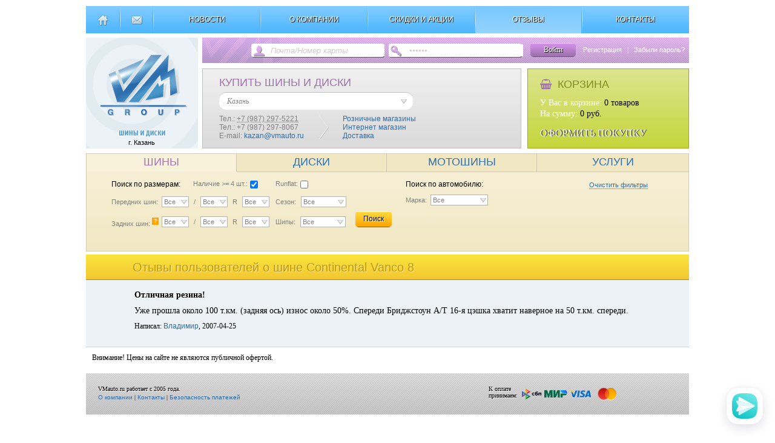

--- FILE ---
content_type: text/html; charset=UTF-8
request_url: http://www.kazan.vmauto.ru/replies/14147
body_size: 13659
content:
<!DOCTYPE html PUBLIC "-//W3C//DTD XHTML 1.0 Transitional//EN" "http://www.w3.org/TR/xhtml1/DTD/xhtml1-transitional.dtd">
<html xmlns="http://www.w3.org/1999/xhtml">
<head>
<title>Отзывы о шинах Continental Vanco 8 в каталоге интернет-магазина www.kazan.vmauto.ru в Казане</title>
<meta name="description" content="Здесь Вы найдете отзывы о шинах Continental Vanco 8, оставленные покупателями компании www.kazan.vmauto.ru в Казане" />
<!--<meta name="keywords" content="Отзывы о шинах и дисках - vmauto.ru" />-->
<meta http-equiv="Content-Type" content="text/html; charset=utf-8" />


<link rel="stylesheet" href="/css/style.css" type="text/css" media="all">
<script type="text/javascript" src="/js/jquery-1.7.2.min.js"></script>
<script type="text/javascript" src="/js/sitemain.js"></script>
<script type="text/javascript" src="/js/jquery.cookie.js"></script>
<script type="text/javascript" src="/js/jquery-ui-sliders.js"></script>
<script type="text/javascript" src="/js/jquery.inputmask.js"></script>
<link href="/fancybox/fancybox.css" rel="stylesheet" type="text/css" />
<script type="text/javascript" src="/fancybox/fancybox.js"></script>

<link rel="stylesheet" href="/css/font-awesome.min.css">
<link rel="stylesheet" href="/css/tooltip.css">
<script type="text/javascript" src="/js/tooltip.min.js"></script>

<script>
	var dom = 'kazan';
	var sct = '';
	
	if(!sct)
	{
		$.ajax({
			type: "POST",
			url:  "/ajax/setCity",
			data: {"city": dom },
			success: function() {

			}
		});
	}
	else if(sct != dom)
	{
		$.ajax({
			type: "POST",
			url:  "/ajax/setCity",
			data: {"city": dom },
			success: function() {

			}
		});
	}

</script>

</head>
<body>
<script type="text/javascript">
		
		$(document).ready(function() {
			$("a.gallery").fancybox({
				'overlayShow'   : true,
				'transitionIn'  : 'fade',
				'overlayColor'      : '#000',
				'showNavArrows' : false
				});
		});
		
		function opensysmsg(n)
		{
			anic('#sys_msg');
			$('#sys_msg_txt').html(n);
			ss=document.getElementById('light1');
			var w = document.body.clientWidth-ss.offsetWidth;
			ss.style.left=parseInt(w/2)+"px";
			var al_top = $(window).height() - ss.offsetHeight-80;
			ss.style.top=parseInt(al_top/2)+"px";
		}
</script>

<!-- MSG -->
<div></div>

<div id="sys_msg" style="display:none;">
	<div class="black_overlay" style="z-index:9999;" onclick="anic('#sys_msg');" ></div>
	<div id="light1" style="position:fixed;z-index:10000;border: 1px solid transparent;box-shadow: 0 0 18px #ccc;border-radius:8px;">
		<div style="width:320px;height:160px;border-radius:8px;background-color:#fff;text-align:center;">
			<div style="float:right;font-size:16px;margin-right:9px;margin-top:8px;cursor:pointer;color:#ccc;" onclick="anic('#sys_msg');">X</div>
			<div class="cls"></div>
			<div style="margin-top:8px;padding-left:20px;padding-right:20px;" id="sys_msg_txt"></div>
			<a href="javascript:void(0);" style="position:absolute;bottom:18px;left:120px;padding-left:8px;padding-right:8px;clear:both;" onclick="anic('#sys_msg');" class="inp_lnk">Закрыть</a>
		</div>
		
	</div>
</div>

<table width="996" border="0" cellspacing="0" cellpadding="0" align="center" style="margin-top:0px;">
  <tr>
    <td valign="top">
		<!--MENU-->
		<div class="top_menu_main">
		
			<div style="margin-top:10px;padding-left:11px;padding-right:11px;float:left;"><a href="/" title="Главная страница"><img src="/img/top_home.png" border="0" /></a></div>
			<div class="menu_wrap"></div>
			
			<div style="margin-top:10px;padding-left:10px;padding-right:10px;float:left;"><a href="mailto:info@vmauto.ru" title="написать письмо"><img src="/img/top_email.png" border="0"  /></a></div>
			<div class="menu_wrap"></div>
			
			<a href="/news/" class="top_menu" ><div style="padding-top:15px;">НОВОСТИ</div></a>
			<div class="menu_wrap"></div>
			
			<a href="/about/" class="top_menu" ><div style="padding-top:15px;">О КОМПАНИИ</div></a>
			<div class="menu_wrap"></div>
			
			<a href="/akziya/" class="top_menu" ><div style="padding-top:15px;">СКИДКИ И АКЦИИ</div></a>
			<div class="menu_wrap"></div>
			
			<a href="/replies/" class="top_menu_act" ><div style="padding-top:15px;">ОТЗЫВЫ</div></a>
			<div class="menu_wrap"></div>
			
			<a href="/contacts/" class="top_menu"><div style="padding-top:15px;">КОНТАКТЫ</div></a>
			
			<div style="clear:both;"></div>
		</div>
	</td>
  </tr>
  <tr>
    <td valign="top">
		<table border="0" cellspacing="0" cellpadding="0" style="margin-top:7px;">
		  <tr>
			<td rowspan="2" valign="top">
				<!--LOGO-->
				<a href="/" >
					<div class="logot" title="Интернет-магазин шины и литые диски.">
						
					</div>
					<div style="width:183px;margin-top:-16px;text-align:center;color:#000;font-size:11px;">г. Казань</div>
				</a>
			</td>
			<td colspan="2" valign="top">
				<!--REGISTER NAV-->
								
					<div style="margin-bottom:-2px;margin-left:7px; height:42px; width:804px; background-repeat: no-repeat;background-image: url(/img/fon_top_reg.png);  padding-top:11px; ">
						<form action="/ajax/userLogin" name="dmlogintp" id="dmlogintp" method="post">
						<input type="text" name="log" id="mastemail" class="top_login" value="Почта/Номер карты" style="font-style: italic;margin-left:107px;color:#cccccc;"
						onblur="$(this).css({'color':'#cccccc'});if(this.value=='') this.value='Почта/Номер карты';" onfocus="$(this).css({'color':'#000'});if(this.value=='Почта/Номер карты') this.value='';"
						/>
						
						<input type="password" name="pass" id="mastpassword" class="top_login" value="Пароль" style="font-style: italic;margin-left:35px;color:#cccccc;"
						onblur="$(this).css({'color':'#cccccc'});if(this.value=='') this.value='Пароль';" onfocus="$(this).css({'color':'#000'});if(this.value=='Пароль') this.value='';" onkeyup="if(event.keyCode==13) {$(this).click();postLogin(1); }"
						/>
						</form>
						<div class="btn_login" id="btn_login" onclick="postLogin(1);">Войти</div>
						
						<div style="float:left;cursor:pointer;margin-left:12px;margin-top:3px;font-size:11px;">
							<a href="/register" style="color:#fff;">Регистрация</a>
							&nbsp;&nbsp;<span style="color:#fff;">|</span>&nbsp;&nbsp;
							<a href="/register/recover" style="color:#fff;">Забыли пароль?</a>
						</div>
					
						<div style="clear:both;"></div>
					</div>
				
								
			</td>
		  </tr>
		  <tr>
			<td valign="top">
				<!--CITY NAV-->
				<div style="height:130px;width:525px;border: 1px solid #c0c0c0;margin-left:7px;background-repeat: repeat-x;background-image: url(/img/fon_top_city.png);">
					<div style="margin-left:27px;margin-top:12px;" class="vcard">
						<div style="color:#a073af;font-family: Arial;font-size:18px;">КУПИТЬ ШИНЫ И ДИСКИ</div>
						
						<div style="border-top: 1px solid #c0c0c0;height:28px;width:320px;background-color:#fff;border-radius:12px;margin-top:5px;margin-bottom:8px;font-style: italic;">
							
							<div class="top_selectors" style="border:0px;color:#808080;width:299px;background-position:289px 4px;margin-top:6px;margin-left:10px;">
								<p class="t_tyres locality" id="tx_city" style="border:0px;width:290px;font-size:12px;color:#808080;font-style: italic;"></p>
								<select class="select_css" id="citytr" onchange="$('#tx_city').text( $('#citytr :selected').text() );setcity($('#citytr').val());" style="color:#808080;width:298px;font-size:12px;border:0px;font-style: italic;">
									<option value="msk" >Москва</option><option value="spb" >Санкт-Петербург</option><option value="kazan" selected>Казань</option><option value="abinsk" >Абинск</option><option value="adigey" >Адыгей</option><option value="anapa" >Анапа</option><option value="arm" >Армавир</option><option value="astr" >Астрахань</option><option value="barn" >Барнаул</option><option value="belg" >Белгород</option><option value="brnsk" >Брянск</option><option value="volg" >Волгоград</option><option value="volzh" >Волжский</option><option value="vor" >Воронеж</option><option value="gelen" >Геленджик</option><option value="kluch" >Горячий ключ</option><option value="gubkin" >Губкин</option><option value="dzhu" >Джубга</option><option value="ekat" >Екатеринбург</option><option value="essen" >Ессентуки</option><option value="zhel" >Железноводск</option><option value="izh" >Ижевск</option><option value="irkutsk" >Иркутск</option><option value="kaluga" >Калуга</option><option value="kemer" >Кемерово</option><option value="kirov" >Киров</option><option value="kisl" >Кисловодск</option><option value="krasndr" >Краснодар</option><option value="krasnoyars" >Красноярск</option><option value="kurgan" >Курган</option><option value="kursk" >Курск</option><option value="lazar" >Лазаревское</option><option value="lipezk" >Липецк</option><option value="magnit" >Магнитогорск</option><option value="nnov" >Н Новгород</option><option value="nuren" >Н Уренгой</option><option value="ncheln" >Наб Челны</option><option value="novokuz" >Новокузнецк</option><option value="novosib" >Новосибирск</option><option value="omsk" >Омск</option><option value="orel" >Орёл</option><option value="orenb" >Оренбург</option><option value="penza" >Пенза</option><option value="perm" >Пермь</option><option value="pskov" >Псков</option><option value="pyati" >Пятигорск</option><option value="rostov" >Ростов-на-Дону</option><option value="samara" >Самара</option><option value="saransk" >Саранск</option><option value="saratov" >Саратов</option><option value="smolensk" >Смоленск</option><option value="sochi" >Сочи</option><option value="stavropol" >Ставрополь</option><option value="soskol" >Старый Оскол</option><option value="surgut" >Сургут</option><option value="sikt" >Сыктывкар</option><option value="tambov" >Тамбов</option><option value="tlt" >Тольятти</option><option value="tomsk" >Томск</option><option value="tula" >Тула</option><option value="tumen" >Тюмень</option><option value="ulyan" >Ульяновск</option><option value="ufa" >Уфа</option><option value="cheb" >Чебоксары</option><option value="chel" >Челябинск</option><option value="yar" >Ярославль</option>								</select>
							</div>
						</div>
						
						
												
						<div style="color:#808080;font-family: Arial;font-size:12px;float:left;" >
							<span class="tel">Тел.: <abbr class="value" title="+ 7 +7 (987) 297-5221">+7 (987) 297-5221</abbr> </span><br/>
							Тел.: +7 (987) 297-8067 <br/>
							E-mail: <a href="mailto:kazan@vmauto.ru" class="top_link email" title="написать письмо">kazan@vmauto.ru</a>
						</div>
						
						<div style="margin-left:22px;margin-right:22px;height:40px;width:20px;float:left;">
							<img src="/img/top_arr.png" />
						</div>
						
						<div style="color:#808080;font-family: Arial;font-size:12px;float:left;">
							<a href="/rozn/" class="top_link" >Розничные магазины</a> <br/>
							<a href="/inet_mag/" class="top_link" >Интернет магазин</a> <br/>
							<a href="/dostavka/" class="top_link" >Доставка</a>
						</div>
						
						
						<div style="clear:both;"></div>
					</div>
				</div>
			
			</td>
			<td valign="top">
			
				<!--BASKET-->
								<div style="width:265px;height:130px;border: 1px solid #9dac15;float:right;background: linear-gradient( #dde590, #c5d539);">
					<div style="margin:15px 20px;">
						<div style="margin-bottom:10px;font-family: Arial;font-size:18px;color:#818d1e; ">
							<i class="fa fa-shopping-basket" aria-hidden="true" style="color:#a073af;font-size:17px;"></i>&nbsp; 
						КОРЗИНА</div>
						
						<!--
						<div style="float:left;font-size:35px;color:#818d1e;margin-right:20px;">
							<i class="fa fa-shopping-basket" aria-hidden="true"></i>
						</div>
						-->
						
						<div style="float:left;">
							<div style="color:#fff;margin-top:2px;font-size:14px;">У Вас в корзине: <span style="color:#000;"><span id="basket_total">0</span> товаров</span></div>
					

							<div style="color:#fff;margin-top:2px;font-size:14px;">На сумму: <span style="color:#000;"><span id="basket_sum">0</span> руб.</span></div>
							
							
							<div style="color:#fff;margin-top:15px;font-size:16px;text-shadow: 1px 0px #000;cursor:pointer;" onclick="document.location.href='/basket';">ОФОРМИТЬ ПОКУПКУ</div>
						</div>
					</div>
				</div>
				
			</td>
		  </tr>
		</table>
	</td>
  </tr>
  <tr>
    <td valign="top">
	
	<!--SEARCH NAV-->
	<div style="height:160px;border: 1px solid #d2ccb2;margin-top:8px;background-repeat: repeat-x;background: linear-gradient( #f8f2db, #f1e7c2);">
		<div style="font-family: Arial;">
			<div style="" class="top_btn_srch" style="background-color:none;" onclick="changerTop(0);" id="s0">ШИНЫ</div>
			<div style="" class="top_btn_srch" onclick="changerTop(1);" id="s1">ДИСКИ</div>
			<div style="" class="top_btn_srch" onclick="changerTop(4);" id="s4">МОТОШИНЫ</div>
			<div style="border-right:0;width:250px;" class="top_btn_srch" onclick="changerTop(3);" id="s3">УСЛУГИ</div>
			<!--<div class="top_btn_srch" style="width:574px;border-right:0;cursor:default;" ></div>-->
			
			<div style="clear:both;"></div>
			<div style="margin-top:3px;margin-left:5px;">
				<!--0-->
				<div id="pl_0" style="display:none;font-size:10px;">
					<div class="yellow_elem_filter" style="padding-top:10px;height:auto;background:none;border:0;" id="tyres_global">
			<div style="float:left;">
				<!--brand-->
				<div style="margin-bottom:10px;float:left;font-size:12px;">Поиск по размерам:</div>   
				
				<div style="margin-top:0px;font-size:11px;margin-left:21px;margin-bottom:10px;float:left;color:#808080;">
					<div id="tx_tr" style="float:left;">Наличие >= 4 шт.:</div>
					<div style="float:left;margin-top:-2px;"><input type="checkbox" id="nnl" name="four" value="1" checked></div>
					<div class="cls"></div>
				</div>
				
				<div style="margin-top:0px;font-size:11px;margin-left:26px;margin-bottom:10px;float:left;color:#808080;">
					<div id="tx_tr" style="float:left;">Runflat:</div>
					<div style="float:left;margin-top:-2px;"><input type="checkbox" name="runflat" id="rfl" value="1" ></div>
					<div class="cls"></div>
				</div>
				
				
				<div class="cls"></div>
				
				<div class="txt_input" style="font-size:11px;margin-left:0px;">Передних шин: &nbsp;</div>
				<div class="top_selectors" style="width:40px;background-position:30px 4px;">
					<p class="t_tyres" id="tx_a1" style="width:40px;font-size:11px;"></p>
					<select class="select_css" id="atr1" onchange="$('#tx_a1').text( $('#atr1 :selected').text() ); $('#tx_a2').text( $('#atr1').val() ); $('#atr2').val($('#atr1').val());" style="width:45px;">
						<option value="all" selected >Все</option><option value="4" >4</option><option value="5" >5</option><option value="7,5" >7,5</option><option value="27" >27</option><option value="28" >28</option><option value="29" >29</option><option value="30" >30</option><option value="31" >31</option><option value="32" >32</option><option value="33" >33</option><option value="35" >35</option><option value="37" >37</option><option value="39" >39</option><option value="40" >40</option><option value="70" >70</option><option value="80" >80</option><option value="90" >90</option><option value="100" >100</option><option value="110" >110</option><option value="115" >115</option><option value="120" >120</option><option value="130" >130</option><option value="135" >135</option><option value="140" >140</option><option value="145" >145</option><option value="150" >150</option><option value="155" >155</option><option value="160" >160</option><option value="165" >165</option><option value="170" >170</option><option value="175" >175</option><option value="180" >180</option><option value="185" >185</option><option value="190" >190</option><option value="195" >195</option><option value="200" >200</option><option value="205" >205</option><option value="210" >210</option><option value="215" >215</option><option value="225" >225</option><option value="235" >235</option><option value="240" >240</option><option value="245" >245</option><option value="255" >255</option><option value="260" >260</option><option value="265" >265</option><option value="275" >275</option><option value="285" >285</option><option value="295" >295</option><option value="300" >300</option><option value="305" >305</option><option value="315" >315</option><option value="325" >325</option><option value="335" >335</option><option value="345" >345</option><option value="355" >355</option>					</select>
				</div>
				
				<div style="float:left;color:#808080;padding-left:8px;padding-right:8px;margin-top:3px;font-size:11px;"> / </div>
				
				<div class="top_selectors" style="width:40px;background-position:30px 4px;">
					<p class="t_tyres" id="tx_b1" style="width:40px;font-size:11px;"></p>
					<select class="select_css" id="btr1" onchange="$('#tx_b1').text( $('#btr1 :selected').text() );  $('#tx_b2').text( $('#btr1').val() ); $('#btr2').val($('#btr1').val());" style="width:45px;">
						<option value="all" selected >Все</option><option value="8,5" >8,5</option><option value="9" >9</option><option value="9,5" >9,5</option><option value="10" >10</option><option value="10,5" >10,5</option><option value="11" >11</option><option value="11,5" >11,5</option><option value="12,5" >12,5</option><option value="13,5" >13,5</option><option value="25" >25</option><option value="30" >30</option><option value="35" >35</option><option value="40" >40</option><option value="45" >45</option><option value="50" >50</option><option value="55" >55</option><option value="60" >60</option><option value="65" >65</option><option value="70" >70</option><option value="75" >75</option><option value="80" >80</option><option value="85" >85</option><option value="90" >90</option><option value="100" >100</option>					</select>
				</div>
				
				<div style="float:left;color:#808080;padding-left:8px;padding-right:8px;margin-top:3px;font-size:11px;"> R </div>
				
				<div class="top_selectors" style="width:40px;background-position:30px 4px;">
					<p class="t_tyres" id="tx_r1" style="width:40px;font-size:11px;"></p>
					<select class="select_css" id="rtr1" onchange="$('#tx_r1').text( $('#rtr1 :selected').text() ); $('#tx_r2').text( $('#tx_r1').text() ); $('#rtr2').val($('#rtr1').val());" style="width:45px;">
						<option value="all" selected >Все</option><option value="10" >R10</option><option value="12" >R12</option><option value="12C" >R12C</option><option value="13" >R13</option><option value="13C" >R13C</option><option value="14" >R14</option><option value="14C" >R14C</option><option value="15" >R15</option><option value="15C" >R15C</option><option value="16" >R16</option><option value="16C" >R16C</option><option value="17" >R17</option><option value="17C" >R17C</option><option value="18" >R18</option><option value="19" >R19</option><option value="20" >R20</option><option value="21" >R21</option><option value="22" >R22</option><option value="23" >R23</option><option value="24" >R24</option>					</select>
				</div>
				
				<div style="float:left;color:#808080;padding-left:10px;padding-right:8px;margin-top:3px;font-size:11px;"> Сезон: </div>
				<div class="top_selectors" style="width:70px;background-position:59px 4px;">
					<p class="t_tyres" id="tx_s1" style="width:70px;font-size:11px;"></p>
					<select class="select_css" id="str1" onchange="$('#tx_s1').text( $('#str1 :selected').text() ); " style="width:70px;">
												<option value="all" selected >Все</option>
						<option value="1"  >Зимние</option>
						<option value="2"  >Летние</option>
					</select>
				</div>
				
				<div class="cls" style="margin-bottom:15px;"></div>
				<!-- 2 -->
				
				<div class="txt_input" style="font-size:11px;margin-left:0px;margin-right:13px;">Задних шин: <sup data-tooltip="Если на Вашей машине используются разные размеры<br> передних и задних шин – укажите задний размер в данном поле." style="text-shadow: 1px 1px #ccc;cursor:pointer;background-color:orange;padding:1px 3px 1px 3px;color:#fff;">?</sup></div>
				<div class="top_selectors" style="width:40px;background-position:30px 4px;margin-left:-8px;">
					<p class="t_tyres" id="tx_a2" style="width:40px;font-size:11px;"></p>
					
					<select class="select_css" id="atr2" onchange="$('#tx_a2').text( $('#atr2 :selected').text() );" style="width:45px;">
						<option value="all" selected >Все</option><option value="4" >4</option><option value="5" >5</option><option value="7,5" >7,5</option><option value="27" >27</option><option value="28" >28</option><option value="29" >29</option><option value="30" >30</option><option value="31" >31</option><option value="32" >32</option><option value="33" >33</option><option value="35" >35</option><option value="37" >37</option><option value="39" >39</option><option value="40" >40</option><option value="70" >70</option><option value="80" >80</option><option value="90" >90</option><option value="100" >100</option><option value="110" >110</option><option value="115" >115</option><option value="120" >120</option><option value="130" >130</option><option value="135" >135</option><option value="140" >140</option><option value="145" >145</option><option value="150" >150</option><option value="155" >155</option><option value="160" >160</option><option value="165" >165</option><option value="170" >170</option><option value="175" >175</option><option value="180" >180</option><option value="185" >185</option><option value="190" >190</option><option value="195" >195</option><option value="200" >200</option><option value="205" >205</option><option value="210" >210</option><option value="215" >215</option><option value="225" >225</option><option value="235" >235</option><option value="240" >240</option><option value="245" >245</option><option value="255" >255</option><option value="260" >260</option><option value="265" >265</option><option value="275" >275</option><option value="285" >285</option><option value="295" >295</option><option value="300" >300</option><option value="305" >305</option><option value="315" >315</option><option value="325" >325</option><option value="335" >335</option><option value="345" >345</option><option value="355" >355</option>					</select>
				</div>
				
				<div style="float:left;color:#808080;padding-left:8px;padding-right:8px;margin-top:3px;font-size:11px;"> / </div>
				
				<div class="top_selectors" style="width:40px;background-position:30px 4px;">
					<p class="t_tyres" id="tx_b2" style="width:40px;font-size:11px;"></p>
					<select class="select_css" id="btr2" onchange="$('#tx_b2').text( $('#btr2 :selected').text() );" style="width:45px;">
						<option value="all" selected >Все</option><option value="8,5" >8,5</option><option value="9" >9</option><option value="9,5" >9,5</option><option value="10" >10</option><option value="10,5" >10,5</option><option value="11" >11</option><option value="11,5" >11,5</option><option value="12,5" >12,5</option><option value="13,5" >13,5</option><option value="25" >25</option><option value="30" >30</option><option value="35" >35</option><option value="40" >40</option><option value="45" >45</option><option value="50" >50</option><option value="55" >55</option><option value="60" >60</option><option value="65" >65</option><option value="70" >70</option><option value="75" >75</option><option value="80" >80</option><option value="85" >85</option><option value="90" >90</option><option value="100" >100</option>					</select>
				</div>
				
				<div style="float:left;color:#808080;padding-left:8px;padding-right:8px;margin-top:3px;font-size:11px;"> R </div>
				
				<div class="top_selectors" style="width:40px;background-position:30px 4px;">
					<p class="t_tyres" id="tx_r2" style="width:40px;font-size:11px;"></p>
					<select class="select_css" id="rtr2" onchange="$('#tx_r2').text( $('#rtr2 :selected').text() );" style="width:45px;">
						<option value="all" selected >Все</option><option value="10" >R10</option><option value="12" >R12</option><option value="12C" >R12C</option><option value="13" >R13</option><option value="13C" >R13C</option><option value="14" >R14</option><option value="14C" >R14C</option><option value="15" >R15</option><option value="15C" >R15C</option><option value="16" >R16</option><option value="16C" >R16C</option><option value="17" >R17</option><option value="17C" >R17C</option><option value="18" >R18</option><option value="19" >R19</option><option value="20" >R20</option><option value="21" >R21</option><option value="22" >R22</option><option value="23" >R23</option><option value="24" >R24</option>					</select>
				</div>
				
				<div style="float:left;color:#808080;padding-left:10px;padding-right:8px;margin-top:3px;font-size:11px;"> Шипы: </div>
				<div class="top_selectors" style="width:70px;background-position:59px 4px;">
					<p class="t_tyres" id="tx_h1" style="width:70px;font-size:11px;"></p>
					<select class="select_css" id="htr1" onchange="$('#tx_h1').text( $('#htr1 :selected').text() );" style="width:75px;">
												
						<option value="all" selected >Все</option>
						<option value="1"  >С шипами</option>
						<option value="0"  >Без шипов</option>
					</select>
				</div>
				
				<div class="btn_orange" onclick="posttyresfull(1);" style="width:60px;margin-left:16px;margin-top:-8px;">Поиск</div>
				
				<div class="cls"></div>
				
				<!--/2-->
			</div>
			
			
			<!--model-->
			<div style="float:left;width:400px;">
				<div style="margin-bottom:10px;float:left;font-size:12px;">Поиск по автомобилю: </div>   
				<div style="margin-top:2px;margin-left:90px;float:right;cursor:pointer;font-size:11px;border-bottom:1px dotted #2c6dae;color:#2c6dae;" onclick="clearauto('tyres');" >Очистить фильтры</div>
			
				<div class="cls"></div>
				
				<div id="autoblock">
				<div class="txt_input" style="font-size:11px;margin-left:0px;">Марка: &nbsp;</div>
				<div class="top_selectors" style="width:90px;background-position:80px 4px;">
					<p class="t_tyres" id="tx_brand" style="width:90px;font-size:11px;"></p>
					<select class="select_css" id="brandtr" onchange="getModel(1);" style="width:95px;">	
						<option value="all" selected >Все</option><option value="Acura" >Acura</option><option value="Alfa Romeo" >Alfa Romeo</option><option value="Aston Martin" >Aston Martin</option><option value="Audi" >Audi</option><option value="Bentley" >Bentley</option><option value="BMW" >BMW</option><option value="Brilliance" >Brilliance</option><option value="Buick" >Buick</option><option value="BYD" >BYD</option><option value="Cadillac" >Cadillac</option><option value="Changan" >Changan</option><option value="Chery" >Chery</option><option value="Chevrolet" >Chevrolet</option><option value="Chrysler" >Chrysler</option><option value="Citroen" >Citroen</option><option value="Dadi" >Dadi</option><option value="Daewoo" >Daewoo</option><option value="Daihatsu" >Daihatsu</option><option value="Datsun" >Datsun</option><option value="Derways" >Derways</option><option value="Dodge" >Dodge</option><option value="Dongfeng" >Dongfeng</option><option value="Emgrand" >Emgrand</option><option value="FAW" >FAW</option><option value="Ferrari" >Ferrari</option><option value="Fiat" >Fiat</option><option value="Ford" >Ford</option><option value="Geely" >Geely</option><option value="GMC" >GMC</option><option value="Great Wall" >Great Wall</option><option value="Haima" >Haima</option><option value="Honda" >Honda</option><option value="Hummer" >Hummer</option><option value="Hyundai" >Hyundai</option><option value="Infiniti" >Infiniti</option><option value="Isuzu" >Isuzu</option><option value="Iveco" >Iveco</option><option value="JAC" >JAC</option><option value="Jaguar" >Jaguar</option><option value="Jeep" >Jeep</option><option value="Jiangling" >Jiangling</option><option value="JMC" >JMC</option><option value="Kia" >Kia</option><option value="Lada" >Lada</option><option value="Lamborghini" >Lamborghini</option><option value="Lancia" >Lancia</option><option value="Land Rover" >Land Rover</option><option value="Landwind" >Landwind</option><option value="Lexus" >Lexus</option><option value="Lifan" >Lifan</option><option value="Lincoln" >Lincoln</option><option value="Lotus" >Lotus</option><option value="Maserati" >Maserati</option><option value="Maybach" >Maybach</option><option value="Mazda" >Mazda</option><option value="Mercedes" >Mercedes</option><option value="Mercury" >Mercury</option><option value="MG" >MG</option><option value="Mini" >Mini</option><option value="Mitsubishi" >Mitsubishi</option><option value="Mosler" >Mosler</option><option value="Nissan" >Nissan</option><option value="Oldsmobile" >Oldsmobile</option><option value="Opel" >Opel</option><option value="Panoz" >Panoz</option><option value="Peugeot" >Peugeot</option><option value="Plymouth" >Plymouth</option><option value="Pontiac" >Pontiac</option><option value="Porsche" >Porsche</option><option value="Ram" >Ram</option><option value="Ravon" >Ravon</option><option value="Renault" >Renault</option><option value="Rolls Royce" >Rolls Royce</option><option value="Rover" >Rover</option><option value="Saab" >Saab</option><option value="Saleen" >Saleen</option><option value="Saturn" >Saturn</option><option value="Scion" >Scion</option><option value="Seat" >Seat</option><option value="Skoda" >Skoda</option><option value="Smart" >Smart</option><option value="Ssang Yong" >Ssang Yong</option><option value="Subaru" >Subaru</option><option value="Suzuki" >Suzuki</option><option value="Toyota" >Toyota</option><option value="Volkswagen" >Volkswagen</option><option value="Volvo" >Volvo</option><option value="Xin Kai" >Xin Kai</option><option value="ZAZ" >ZAZ</option><option value="ZX" >ZX</option><option value="ГАЗ" >ГАЗ</option><option value="ТагАЗ" >ТагАЗ</option><option value="УАЗ" >УАЗ</option>					</select>
				</div>
				
				<div style="display:none;float:left;" id="md">
					<div class="txt_input" style="font-size:11px;margin-left:10px;margin-right:32px;">Модель: &nbsp;</div>
					<div class="top_selectors" style="width:90px;background-position:80px 4px;">
						<p class="t_tyres" id="tx_model" style="width:90px;font-size:11px;"></p>
						<select class="select_css" id="modeltr" onchange="getYear(1);" style="width:95px;">
							<option value="all" >Выбрать</option>
						</select>
					</div>
				</div>
				
				<div class="cls" style="margin-bottom:6px;"></div>
				
				<div style="display:none;float:left;" id="md1">
					<div class="txt_input" style="font-size:11px;margin-left:0px;margin-right:13px;">Год: &nbsp;</div>
					<div class="top_selectors" style="width:90px;background-position:80px 4px;">
						<p class="t_tyres" id="tx_year" style="width:90px;font-size:11px;"></p>
						<select class="select_css" id="yeartr" onchange="getModif(1);" style="width:95px;">
							<option value="all" >Выбрать</option>
						</select>
					</div>
				</div>
				
				<div style="display:none;float:left;" id="md2">
					<div class="txt_input" style="font-size:11px;margin-left:10px;">Модификация: &nbsp;</div>
					<div class="top_selectors" style="width:90px;background-position:80px 4px;">
						<p class="t_tyres" id="tx_modif" style="width:90px;font-size:11px;"></p>
						<select class="select_css" id="modiftr" onchange="$('#tx_modif').text( $('#modiftr :selected').text() );" style="width:95px;">
							<option value="all" >Выбрать</option>
						</select>
					</div>
				</div>
				
				<div style="display:none;margin-left:10px;margin-top:10px;float:left;" id="md3">
					<div class="btn_orange" onclick="posttyresfullauto('tyres');" style="width:55px;">Далее</div>
				</div>
				
				</div>
				<div class="cls"></div>
			</div>
			
			<!--auto-->
			<div id="auto" style="display:none;float:left;width:400px;margin-top:5px;"></div>
				<div style="clear:both;"></div>
			</div>
			
			<div class="cls"></div>
			
	</div>
	
	
	<script>
		
		$('[data-tooltip]').tooltip({
		  placement:'bottom'
		});
		
		if( $.cookie('autouser') ) posttyresfullauto($.cookie('autouser'));
		
		if($.cookie('searchauto') &&  $.cookie('searchautoname'))
		{
			$('#auto').animate({height: 'show'}, 100);
			$('#autoblock').css({display: 'none'}, 1);
		
			var arr = showautodetail( $.cookie('searchauto') );
			var ms  = arr.split('::');

			$('#auto').html('<div style="font-size:12px;margin-top:10px;"><b>' + $.cookie('searchautoname') + '</b></div> ' + ms[0] + '<div class="cls"></div>' + ms[1] );
			
			var targ = new Array();
			if($.cookie('autotarget'))
			{
				var targ = $.cookie('autotarget').split(' ');
				cls_(targ[3]) ;
			}
		}
		
		
		if($.cookie('attrsearch'))
		{
			anic('#tyres_global');
		}
		
		
		
	</script>
	
	<script>
		function posttyresfull(n)
		{
			var uri = '';
			var coo = '';
			if(n==1)
			{
				if( $('#atr1').val() ) 
				{
					$.cookie('t_a', $('#atr1').val(), {path: '/'});
					
					uri +='/'+$('#atr1').val();
				}
				
				if( $('#btr1').val() ) 
				{
					$.cookie('t_b', $('#btr1').val(), {path: '/'});
					uri +='/'+$('#btr1').val();
				}
				
				if( $('#rtr1').val() ) 
				{
					$.cookie('t_r', $('#rtr1').val(), {path: '/'});
					uri +='/'+$('#rtr1').val();
				}

				if( $('#str1').val() ) uri +='/'+$('#str1').val();
				if( $('#htr1').val() ) uri +='/'+$('#htr1').val();
				if( $('#atr2').val() ) coo += $('#atr2').val();
				if( $('#btr2').val() ) coo += ' '+$('#btr2').val();
				if( $('#rtr2').val() ) coo += ' '+$('#rtr2').val();
				
				$.cookie('back_sh', coo, {path: '/'});
				$.cookie('attrsearch', 1, {path: '/'});
				
				if($('#nnl').prop('checked')) 
				{ 
					$.cookie('four', '', {path: '/'}); 
				} 
				else 
				{ 
					$.cookie('four', '1', {path: '/'});
				}
				
				if($('#rfl').prop('checked')) 
				{ 
					$.cookie('runflat', '1', {path: '/'}); 
				} 
				else 
				{ 
					$.cookie('runflat', '', {path: '/'}); 
				}
			}
			else
			{
				if( $('#atr').val() ) uri +='/'+$('#atr').val();
				if( $('#btr').val() ) uri +='/'+$('#btr').val();
				if( $('#rtr').val() ) uri +='/'+$('#rtr').val();
				if( $('#str').val() ) uri +='/'+$('#str').val();
				if( $('#htr').val() ) uri +='/'+$('#htr').val();
				
				$.cookie('tyres_diap', '1', {path: '/'});
				
			}
			
			/*
			if($('#runflattr').val() != 'all')
			{
				$.cookie('runflat', $('#runflattr').val(), {path: '/'});
			}
			else
			{
				$.cookie('runflat', '', {path: '/'});
			}
			*/
			
			if($('#fulltr').val() != 'all')
			{
				$.cookie('e1', $('#fulltr').val(), {path: '/'});
			}
			else
			{
				$.cookie('e1', '', {path: '/'});
			}
			
			if($('#tormtr').val() != 'all')
			{
				$.cookie('e2', $('#tormtr').val(), {path: '/'});
			}
			else
			{
				$.cookie('e2', '', {path: '/'});
			}
			
			if($('#shumtr').val() != 'all')
			{
				$.cookie('e3', $('#shumtr').val(), {path: '/'});
			}
			else
			{
				$.cookie('e3', '', {path: '/'});
			}
			
			if($('#minCost').val() != 'all')
			{
				$.cookie('price_tyres1', $('#minCost').val(), {path: '/'});
			}
			else
			{
				$.cookie('price_tyres1', '', {path: '/'});
			}
			
			if($('#maxCost').val() != 'all')
			{
				$.cookie('price_tyres2', $('#maxCost').val(), {path: '/'});
			}
			else
			{
				$.cookie('price_tyres2', '', {path: '/'});
			}
			
			
			document.location.href='/filter/tyres'+uri;
		}
		</script>
		
		<script>
			if( $.cookie('back_sh') )
			{
				var sel = $.cookie('back_sh').split(' ');
				
				$("#atr2 [value='"+sel[0]+"']").attr("selected", "selected");
				$("#btr2 [value='"+sel[1]+"']").attr("selected", "selected");
				$("#rtr2 [value='"+sel[2]+"']").attr("selected", "selected");
				
			}
			
			if( $.cookie('runflat') )
			{
				if($.cookie('runflat') != 'all')
				{
					$("#runflattr [value='"+$.cookie('runflat')+"']").attr("selected", "selected");
				}
				else
				{
					$("#runflattr [value='all']").attr("selected", "selected");
				}
			}
			else
			{
				$("#runflattr [value='all']").attr("selected", "selected");
			}
			
			if( $.cookie('e1') )
			{
				if($.cookie('e1') != 'all')
				{
					$("#fulltr [value='"+$.cookie('e1')+"']").attr("selected", "selected");
				}
				else
				{
					$("#fulltr [value='all']").attr("selected", "selected");
				}
			}
			else
			{
				$("#fulltr [value='all']").attr("selected", "selected");
			}
			
			if( $.cookie('e2') )
			{
				if($.cookie('e2') != 'all')
				{
					$("#tormtr [value='"+$.cookie('e2')+"']").attr("selected", "selected");
				}
				else
				{
					$("#tormtr [value='all']").attr("selected", "selected");
				}
			}
			else
			{
				$("#tormtr [value='all']").attr("selected", "selected");
			}
			
			if( $.cookie('e3') )
			{
				if($.cookie('e3') != 'all')
				{
					$("#shumtr [value='"+$.cookie('e3')+"']").attr("selected", "selected");
				}
				else
				{
					$("#shumtr [value='all']").attr("selected", "selected");
				}
			}
			else
			{
				$("#shumtr [value='all']").attr("selected", "selected");
			}
			
			var t_a = $.cookie('t_a');
			var t_b = $.cookie('t_b');
			var t_r = $.cookie('t_r');
			
			if(t_a) $("#atr1 option[value='"+t_a+"']").attr("selected", "selected");
			if(t_b) $("#btr1 option[value='"+t_b+"']").attr("selected", "selected");
			if(t_r) $("#rtr1 option[value='"+t_r+"']").attr("selected", "selected");
			
			$('#runflattr').each(function(){ $(this).parent().children('#tx_runflat').text( $(this).children('option:selected').text() ); });
			$('#fulltr').each(function(){ $(this).parent().children('#tx_full').text( $(this).children('option:selected').text() ); });
			$('#tormtr').each(function(){ $(this).parent().children('#tx_torm').text( $(this).children('option:selected').text() ); });
			$('#shumtr').each(function(){ $(this).parent().children('#tx_shum').text( $(this).children('option:selected').text() ); });
			
			$('#atr1').each(function(){ $(this).parent().children('#tx_a1').text( $(this).children('option:selected').text() ); });
			$('#btr1').each(function(){ $(this).parent().children('#tx_b1').text( $(this).children('option:selected').text() ); });
			$('#rtr1').each(function(){ $(this).parent().children('#tx_r1').text( $(this).children('option:selected').text() ); });
			$('#str1').each(function(){ $(this).parent().children('#tx_s1').text( $(this).children('option:selected').text() ); });
			$('#htr1').each(function(){ $(this).parent().children('#tx_h1').text( $(this).children('option:selected').text() ); });
			
			$('#atr2').each(function(){ $(this).parent().children('#tx_a2').text( $(this).children('option:selected').text() ); });
			$('#btr2').each(function(){ $(this).parent().children('#tx_b2').text( $(this).children('option:selected').text() ); });
			$('#rtr2').each(function(){ $(this).parent().children('#tx_r2').text( $(this).children('option:selected').text() ); });
			
			$('#brandtr').each(function(){ $(this).parent().children('#tx_brand').text( $(this).children('option:selected').text() ); });
			$('#modeltr').each(function(){ $(this).parent().children('#tx_model').text( $(this).children('option:selected').text() ); });
			$('#yeartr').each(function(){ $(this).parent().children('#tx_year').text( $(this).children('option:selected').text() ); });
			$('#modiftr').each(function(){ $(this).parent().children('#tx_modif').text( $(this).children('option:selected').text() ); });
			
		</script>				</div>
				
				<!--1-->
				<div id="pl_1" style="display:none;font-size:10px;">
					<div style="float:left;margin-top:10px;">
<div style="font-size:12px;margin-left:20px;margin-bottom:10px;">Поиск по размерам <span class="ldo"></span></div>

<div class="txt_input" style="margin-left:20px;font-size:11px;">Размер: &nbsp;</div>


<div class="top_selectors">
	<p class="t_tyres" id="tx_rdisk" ></p>
	<select class="select_css" id="rdisktr" onchange="d_start(0);">
		<option value="all" selected >Все</option><option value="13" >13</option><option value="14" >14</option><option value="15" >15</option><option value="16" >16</option><option value="17" >17</option><option value="18" >18</option><option value="19" >19</option><option value="20" >20</option><option value="21" >21</option><option value="22" >22</option><option value="23" >23</option><option value="24" >24</option>	</select>
</div>

<div style="float:left;color:#808080;padding-left:3px;padding-right:3px;margin-top:3px;"> </div>

<div class="top_selectors">
	<p class="t_tyres" id="tx_bolt"></p>
	<select class="select_css" id="bolttr" onchange="d_start(1);">
		<option value="all" selected >Все</option><option value="3" >3</option><option value="4" >4</option><option value="5" >5</option><option value="6" >6</option>	</select>
</div>

<div style="float:left;color:#808080;padding-left:8px;padding-right:8px;margin-top:3px;"> / </div>

<div class="top_selectors">
	<p class="t_tyres" id="tx_rast"></p>
	<select class="select_css" id="rasttr" onchange="d_start(2);">
		<option value="all" selected >Все</option><option value="98.00" >98</option><option value="100.00" >100</option><option value="105.00" >105</option><option value="108.00" >108</option><option value="110.00" >110</option><option value="112.00" >112</option><option value="114.30" >114,3</option><option value="115.00" >115</option><option value="118.00" >118</option><option value="120.00" >120</option><option value="127.00" >127</option><option value="130.00" >130</option><option value="139.70" >139,7</option><option value="150.00" >150</option><option value="160.00" >160</option>	</select>
</div>

	<!--element-->
	<div class="block_filter_shini" style="margin-top:0px;margin-left:-10px;float:left;">
		<div class="txt_input" style="margin-top:2px;margin-right:5px;font-size:11px;" >Диаметр ЦО:</div>
		<div class="top_selectors" style="width:43px;background-position:33px 4px;float:left;">
			<p class="t_tyres" id="tx_co" style="width:36px;font-size:11px;"></p>
			<select class="select_css" id="cotr" onchange="d_start(3);" style="width:48px;">
				<option value="all" selected >Все</option><option value="54.0" >54.0</option><option value="54.1" >54.1</option><option value="56.0" >56.0</option><option value="56.1" >56.1</option><option value="56.5" >56.5</option><option value="56.6" >56.6</option><option value="57.0" >57.0</option><option value="57.1" >57.1</option><option value="58.0" >58.0</option><option value="58.1" >58.1</option><option value="58.5" >58.5</option><option value="58.6" >58.6</option><option value="59.6" >59.6</option><option value="60.0" >60.0</option><option value="60.1" >60.1</option><option value="60.2" >60.2</option><option value="62.0" >62.0</option><option value="63.3" >63.3</option><option value="63.4" >63.4</option><option value="64.0" >64.0</option><option value="64.1" >64.1</option><option value="65.0" >65.0</option><option value="65.1" >65.1</option><option value="66.0" >66.0</option><option value="66.1" >66.1</option><option value="66.5" >66.5</option><option value="66.6" >66.6</option><option value="67.0" >67.0</option><option value="67.1" >67.1</option><option value="69.1" >69.1</option><option value="70.1" >70.1</option><option value="70.2" >70.2</option><option value="70.3" >70.3</option><option value="71.1" >71.1</option><option value="71.5" >71.5</option><option value="71.6" >71.6</option><option value="72.0" >72.0</option><option value="72.2" >72.2</option><option value="72.6" >72.6</option><option value="73.0" >73.0</option><option value="73.1" >73.1</option><option value="74.1" >74.1</option><option value="75.1" >75.1</option><option value="76.0" >76.0</option><option value="76.1" >76.1</option><option value="77.8" >77.8</option><option value="77.9" >77.9</option><option value="78.1" >78.1</option><option value="84.0" >84.0</option><option value="84.1" >84.1</option><option value="92.5" >92.5</option><option value="93.0" >93.0</option><option value="93.1" >93.1</option><option value="95.1" >95.1</option><option value="95.3" >95.3</option><option value="98.0" >98.0</option><option value="98.5" >98.5</option><option value="98.6" >98.6</option><option value="100.1" >100.1</option><option value="106.1" >106.1</option><option value="106.2" >106.2</option><option value="107.1" >107.1</option><option value="108.1" >108.1</option><option value="108.5" >108.5</option><option value="109.7" >109.7</option><option value="110.1" >110.1</option><option value="110.5" >110.5</option><option value="111.2" >111.2</option><option value="111.6" >111.6</option><option value="112.0" >112.0</option>			</select>
		</div>
		
		
		<div class="txt_input" style="margin-top:0px;margin-left:5px;float:left;">
			<div style="float:left;padding-top:3px;font-size:11px;">и более:  </div>
			<div style="float:left;"><input type="checkbox" id="co_big" name="co_big" checked onchange="d_start(3);"></div>
			<div class="cls"></div>
		</div>
		
		<div class="cls" style="margin-bottom:5px;"></div>
	</div>

<div style="clear:both;"></div>

<!-- front -->
<div style="margin-top:5px;">
	
	<div class="txt_input" style="font-size:11px;margin-right:5px;margin-left:20px;font-size:11px;" >Передние диски, Ширина обода: </div>
	<div class="top_selectors" style="width:43px;background-position:33px 4px;">
		<p class="t_tyres" id="tx_obod" style="width:36px;font-size:11px;"></p>
		<select class="select_css" id="obodtr" onchange="d_start(4);" style="width:48px;">
			<option value="all" selected >Все</option>		</select>
	</div>
	


	<div style="color:#808080;float:left;margin-top:3px;margin-left:8px;margin-right:11px;font-size:11px;">Вылет: </div>
		<div class="top_selectors" >
			<p class="t_tyres" id="tx_vilet1"></p>
			<select class="select_css" id="vilet1tr" onchange="d_start(5);">
				<option value="all" selected >Все</option>			</select>
		</div>
		<div style="float:left;margin-top:0px;margin-left:9px;"><input type="checkbox" name="vilet_dop" id="vilet_dop"  onchange="set_vilet_dop();"></div>
		<div style="float:left;color:#808080;padding-left:2px;padding-right:8px;margin-top:3px;font-size:11px;">-5/+3 мм</div>
		
	<div style="clear:both;"></div>
</div>
<!-- end front -->

<!-- back -->
<div style="margin-top:5px;">
	
	<div class="txt_input" style="font-size:11px;margin-right:18px;margin-left:20px;font-size:11px;" >Задние диски, Ширина обода: </div>
	<div class="top_selectors" style="width:43px;background-position:33px 4px;">
		<p class="t_tyres" id="tx_obod1" style="width:36px;font-size:11px;"></p>
		<select class="select_css" id="obodtr1" onchange="d_start(6);" style="width:48px;">
			<option value="all" selected >Все</option>		</select>
	</div>

	<div style="color:#808080;float:left;margin-top:3px;margin-left:8px;margin-right:11px;font-size:11px;">Вылет: </div>
		<div class="top_selectors" >
			<p class="t_tyres" id="tx_vilet2"></p>
			<select class="select_css" id="vilet1tr2" onchange="d_start(7);">
				<option value="all" >Все</option>			</select>
		</div>
		<div style="float:left;margin-top:0px;margin-left:9px;"><input type="checkbox" name="vilet_dop" id="vilet_dop1"  ></div>
		<div style="float:left;color:#808080;padding-left:2px;padding-right:8px;margin-top:3px;font-size:11px;">-5/+3 мм</div>
		
	<div class="btn_orange" onclick="postdiski();" style="width:60px;margin-left:20px;margin-top:-10px;">Поиск</div>
	<div style="clear:both;"></div>
</div>
<!-- end back -->

<div style="clear:both;"></div>

</div>

<div style="margin-left:0px;float:left;width:440px;">
			<div>
				<div style="margin-bottom:10px;float:left;font-size:12px;margin-top:10px;">Поиск по автомобилю: </div>   
				<div style="margin-right:0px;margin-top:11px;float:right;cursor:pointer;font-size:11px;border-bottom:1px dotted #2c6dae;color:#2c6dae;" onclick="clearauto('diski');" >Очистить фильтры</div>
				
				<div class="cls"></div>
				
				<div id="autoblock1">
				<div class="txt_input" style="font-size:11px;margin-left:0px;">Марка: &nbsp;</div>
				<div class="top_selectors" style="width:90px;background-position:80px 4px;">
					<p class="t_tyres" id="tx_brand1" style="width:90px;font-size:11px;"></p>
					<select class="select_css" id="brandtr1" onchange="getModel(2);" style="width:95px;">	
						<option value="all" selected >Все</option><option value="Acura" >Acura</option><option value="Alfa Romeo" >Alfa Romeo</option><option value="Aston Martin" >Aston Martin</option><option value="Audi" >Audi</option><option value="Bentley" >Bentley</option><option value="BMW" >BMW</option><option value="Brilliance" >Brilliance</option><option value="Buick" >Buick</option><option value="BYD" >BYD</option><option value="Cadillac" >Cadillac</option><option value="Changan" >Changan</option><option value="Chery" >Chery</option><option value="Chevrolet" >Chevrolet</option><option value="Chrysler" >Chrysler</option><option value="Citroen" >Citroen</option><option value="Dadi" >Dadi</option><option value="Daewoo" >Daewoo</option><option value="Daihatsu" >Daihatsu</option><option value="Datsun" >Datsun</option><option value="Derways" >Derways</option><option value="Dodge" >Dodge</option><option value="Dongfeng" >Dongfeng</option><option value="Emgrand" >Emgrand</option><option value="FAW" >FAW</option><option value="Ferrari" >Ferrari</option><option value="Fiat" >Fiat</option><option value="Ford" >Ford</option><option value="Geely" >Geely</option><option value="GMC" >GMC</option><option value="Great Wall" >Great Wall</option><option value="Haima" >Haima</option><option value="Honda" >Honda</option><option value="Hummer" >Hummer</option><option value="Hyundai" >Hyundai</option><option value="Infiniti" >Infiniti</option><option value="Isuzu" >Isuzu</option><option value="Iveco" >Iveco</option><option value="JAC" >JAC</option><option value="Jaguar" >Jaguar</option><option value="Jeep" >Jeep</option><option value="Jiangling" >Jiangling</option><option value="JMC" >JMC</option><option value="Kia" >Kia</option><option value="Lada" >Lada</option><option value="Lamborghini" >Lamborghini</option><option value="Lancia" >Lancia</option><option value="Land Rover" >Land Rover</option><option value="Landwind" >Landwind</option><option value="Lexus" >Lexus</option><option value="Lifan" >Lifan</option><option value="Lincoln" >Lincoln</option><option value="Lotus" >Lotus</option><option value="Maserati" >Maserati</option><option value="Maybach" >Maybach</option><option value="Mazda" >Mazda</option><option value="Mercedes" >Mercedes</option><option value="Mercury" >Mercury</option><option value="MG" >MG</option><option value="Mini" >Mini</option><option value="Mitsubishi" >Mitsubishi</option><option value="Mosler" >Mosler</option><option value="Nissan" >Nissan</option><option value="Oldsmobile" >Oldsmobile</option><option value="Opel" >Opel</option><option value="Panoz" >Panoz</option><option value="Peugeot" >Peugeot</option><option value="Plymouth" >Plymouth</option><option value="Pontiac" >Pontiac</option><option value="Porsche" >Porsche</option><option value="Ram" >Ram</option><option value="Ravon" >Ravon</option><option value="Renault" >Renault</option><option value="Rolls Royce" >Rolls Royce</option><option value="Rover" >Rover</option><option value="Saab" >Saab</option><option value="Saleen" >Saleen</option><option value="Saturn" >Saturn</option><option value="Scion" >Scion</option><option value="Seat" >Seat</option><option value="Skoda" >Skoda</option><option value="Smart" >Smart</option><option value="Ssang Yong" >Ssang Yong</option><option value="Subaru" >Subaru</option><option value="Suzuki" >Suzuki</option><option value="Toyota" >Toyota</option><option value="Volkswagen" >Volkswagen</option><option value="Volvo" >Volvo</option><option value="Xin Kai" >Xin Kai</option><option value="ZAZ" >ZAZ</option><option value="ZX" >ZX</option><option value="ГАЗ" >ГАЗ</option><option value="ТагАЗ" >ТагАЗ</option><option value="УАЗ" >УАЗ</option>					</select>
				</div>
				
				<div style="display:none;float:left;" id="md-1">
					<div class="txt_input" style="font-size:11px;margin-left:10px;margin-right:32px;">Модель: &nbsp;</div>
					<div class="top_selectors" style="width:90px;background-position:80px 4px;">
						<p class="t_tyres" id="tx_model1" style="width:90px;font-size:11px;"></p>
						<select class="select_css" id="modeltr1" onchange="getYear(2);" style="width:95px;">
							<option value="all" >Выбрать</option>
						</select>
					</div>
				</div>
				
				<div class="cls" style="margin-bottom:6px;"></div>
				
				<div style="display:none;float:left;" id="md1-1">
					<div class="txt_input" style="font-size:11px;margin-left:0px;margin-right:13px;">Год: &nbsp;</div>
					<div class="top_selectors" style="width:90px;background-position:80px 4px;">
						<p class="t_tyres" id="tx_year1" style="width:90px;font-size:11px;"></p>
						<select class="select_css" id="yeartr1" onchange="getModif(2);" style="width:95px;">
							<option value="all" >Выбрать</option>
						</select>
					</div>
				</div>
				
				<div style="display:none;float:left;" id="md2-1">
					<div class="txt_input" style="font-size:11px;margin-left:10px;">Модификация: &nbsp;</div>
					<div class="top_selectors" style="width:90px;background-position:80px 4px;">
						<p class="t_tyres" id="tx_modif1" style="width:90px;font-size:11px;"></p>
						<select class="select_css" id="modiftr1" onchange="$('#tx_modif1').text( $('#modiftr1 :selected').text() );" style="width:95px;">
							<option value="all" >Выбрать</option>
						</select>
					</div>
				</div>
				
				<div style="display:none;margin-left:10px;margin-top:-2px;float:left;" id="md3-1">
					<div class="btn_orange" onclick="posttyresfullauto('diski');" style="width:55px;">Далее</div>
				</div>
				
				</div>
				<div class="cls"></div>
			</div>
			
			<!--auto-->
			<div id="auto1" style="text-align:left;display:none;width:820px;margin-top:-15px;"></div>
				<div style="clear:both;"></div>
			</div>

</div>

<script>
		
		if( $.cookie('autouser') ) posttyresfullauto( $.cookie('autouser') );
		
		/*
		if($.cookie('searchautodiski') &&  $.cookie('searchautoname'))
		{
			$('#auto1').animate({height: 'show'}, 100);
			$('#autoblock1').css({display: 'none'}, 1);
		
			var arr = showautodetaildiski( $.cookie('searchautodiski'), '' );
			var ms  = arr.split('::');
			
			$('#auto1').html('<div class="cls"></div><div style="font-weight:bold;margin-top:5px;">' + $.cookie('searchautoname') + '</div><div class="cls"></div> ' + ms[0] + '<div class="cls"></div>' + ms[1] );
			
			var targ = new Array();
			if($.cookie('autotargetdiski'))
			{
				var targ = $.cookie('autotargetdiski').split(' ');
				cls_(targ[3]) ;
			}
		}
		*/
		
		if($.cookie('attrsearch'))
		{
			anic('#tyres_global');
		}
		
	</script>
	
	<script>
		$( document ).ready(function() {
			$('#stranatr').each(function(){ $(this).parent().children('#tx_strana').text( $(this).children('option:selected').text() ); });
			$('#obodtr').each(function(){ $(this).parent().children('#tx_obod').text( $(this).children('option:selected').text() ); });
			$('#obodtr1').each(function(){ $(this).parent().children('#tx_obod1').text( $(this).children('option:selected').text() ); });
			$('#cotr').each(function(){ $(this).parent().children('#tx_co').text( $(this).children('option:selected').text() ); });
			$('#shumtr').each(function(){ $(this).parent().children('#tx_shum').text( $(this).children('option:selected').text() ); });
			
			
			$('#brandtr1').each(function(){ $(this).parent().children('#tx_brand1').text( $(this).children('option:selected').text() ); });
			$('#modeltr1').each(function(){ $(this).parent().children('#tx_model1').text( $(this).children('option:selected').text() ); });
			$('#yeartr1').each(function(){ $(this).parent().children('#tx_year1').text( $(this).children('option:selected').text() ); });
			$('#modiftr1').each(function(){ $(this).parent().children('#tx_modif1').text( $(this).children('option:selected').text() ); });
		});
		
	</script>
	
					</div>
				
				<!--3-->
				<div id="pl_3" style="display:none;padding-top:25px;">
					&nbsp;&nbsp;&nbsp;&nbsp;&nbsp;&nbsp;&nbsp;&nbsp;&nbsp;<a href="/dostavka/">Доставка</a>&nbsp;&nbsp;&nbsp;
					<a href="/shinomontazh/">Шиномонтаж</a>&nbsp;&nbsp;&nbsp;
					<a href="/saveseason/">Сезонное хранение</a>&nbsp;&nbsp;&nbsp;
					<a href="/credit/">Кредит</a>
				</div>
				
				<!--4-->
				<div id="pl_4" style="display:none;padding:25px;">
					Раздел в разработке, ожидается открытие.
				</div>
			</div>
			
		</div>
	</div>
	
	<script>
	if( $.cookie('basket_') )
	{
		showBasket();
	}
	</script>
	
	<!--CONTENT-->
	<div style="padding-top:5px;">
			
		
	
	<div class="title_yellow" style="padding-left:77px;">Отывы пользователей o шине Continental Vanco 8 </div>
	
				
			<div style="padding-left:80px;padding-right:80px;padding-top:16px;padding-bottom:16px;background-color:#ecf2f5;border-bottom:1px solid #cbd3d8;border-top:1px solid #ebf1f5;">
				<div style="margin-bottom:10px;font-size:14px;font-weight:bold;">Отличная резина!</div> 
				<div style="font-size:14px;">Уже прошла около 100 т.км. (задняя ось) износ около 50%. Спереди Бриджстоун А/Т 16-я цэшка хватит наверное на 50 т.км. спереди.</div>
				<div style="font-size:12px;margin-top:10px;margin-bottom:10px;">Написал: <a href="mailto:silver075@mail.ru">Владимир</a>, 2007-04-25</div>
				
			</div>
			
				</div>
	
	</td>
  </tr>
  <tr>
    <td valign="top">
		
			
		<!--FOOTER-->
		<div style="padding:10px;">Внимание! Цены на сайте не являются публичной офертой. 

		</div>

		<div style="background-repeat: repeat-x;background-image: url(/img/fon_footer.png);height:68px;margin-top:8px;">
			<div style="padding-top:20px;padding-left:20px;font-size:10px;float:left;">
				<div style="text-shadow: 1px 1px #fff;padding-bottom:3px;">VMauto.ru работает с 2005 года. </div>
				<div>
					<a href="/about" class="footer_mini2">О компании</a> | <a href="/contacts" class="footer_mini2">Контакты</a> | <a href="/security_of_payments" class="footer_mini2"  >Безопасность платежей</a>
				</div>
			</div>
			
			<div style="margin-top:10px;margin-left:260px;float:left;">
				
			</div>
			
			<div style="padding-top:20px;margin-left:150px;font-size:10px;float:left;">
				<div style="float:left;text-shadow: 1px 1px #fff;">К оплате <br/>принимаем: </div>
				<div style="float:left;margin-left:5px;"><img src="/img/icon_plat.png" /></div>
				<div style="clear:both;"></div>
			</div>
			
			<div style="clear:both;"></div>
		</div>
		
		<div align="center"style="margin-top:8px;margin-bottom:10px;padding:8px;">

		<noindex>
		
		<!-- banners -->
		<!--LiveInternet counter--><script type="text/javascript"><!--
			document.write("<a href='http://www.liveinternet.ru/click' "+
			"target=_blank><img src='http://counter.yadro.ru/hit?t24.6;r"+
			escape(document.referrer)+((typeof(screen)=="undefined")?"":
			";s"+screen.width+"*"+screen.height+"*"+(screen.colorDepth?
			screen.colorDepth:screen.pixelDepth))+";u"+escape(document.URL)+
			";h"+escape(document.title.substring(0,80))+";"+Math.random()+
			"' alt='' title='LiveInternet: показано число посетителей за"+
			" сегодня' "+
			"border='0' width='88' height='15'><\/a>")
			//--></script>
			<!--/LiveInternet-->
		
		<!--yandex chat-->			
			<script type='text/javascript'>
			(function () {
    		window['yandexChatWidgetCallback'] = function() {
        	try {
            window.yandexChatWidget = new Ya.ChatWidget({
                guid: 'f31c0a14-8a23-4b91-b8cd-c19fc0872ced',
                buttonText: '',
                title: 'Чат',
                theme: 'light',
                collapsedDesktop: 'never',
                collapsedTouch: 'never'
            });
        	} catch(e) { }
    		};
    		var n = document.getElementsByTagName('script')[0],
        	s = document.createElement('script');
    		s.async = true;
   			 s.charset = 'UTF-8';
   			 s.src = 'https://chat.s3.yandex.net/widget.js';
   			 n.parentNode.insertBefore(s, n);
			})();
			</script>
		<!-- /Yandex.chat -->
		
		
		<!-- Yandex.Metrika -->
		<script src="/js/watch.js" type="text/javascript"></script>
		<div style="display:none;"></div>
		<noscript><div style="position:absolute"><img src="//mc.yandex.ru/watch/1195749" alt="" /></div></noscript>
		<!-- /Yandex.Metrika -->
			
		</noindex>

		</div>
	</td>
  </tr>
</table>

<script>

	$(document).ready(function(){
		$.cookie('filter_tyres_vid', '1', {path: '/'});
		
		if( $.cookie('topper') == 1 ) posttyresfullauto('diski');
		else posttyresfullauto('tyres');
	});
	
	function set_vilet_dop()
	{
		if( $('#vilet_dop').is(':checked') ) 
		{
			$('#vilet_dop1').prop('checked', true);
		}
		else
		{
			$('#vilet_dop1').prop('checked', false);
		}
	}
	
	function d_start(n)
	{
		$('.ldo').html('<img src="/img/loader.gif" height="16"/>');
		
		var tx = ['tx_rdisk', 'tx_bolt', 'tx_rast', 'tx_co', 'tx_obod', 'tx_vilet1', 'tx_obod1', 'tx_vilet2'];
		var si = ['rdisktr', 'bolttr', 'rasttr', 'cotr', 'obodtr', 'vilet1tr', 'obodtr1', 'vilet1tr2'];
		var sd = ['d_r', 'd_bolt', 'd_rast', 'd_co', 'd_obod', 'd_vilet', 'd_obod1', 'd_vilet1'];
		var d_out = [];
		for(var i=0; i<8; i++)
		{
			
			if( i > n )
			{
				$('#'+si[i]).val('all');
			}
				
			/*
			if( (i == 4 || i == 5 || i == 6 || i == 7) && (n==0 || n==1 || n==2 || n==3) ) 
			{
				$('#'+si[i]).val('all');
			}
			*/
			
			d_out.push( sd[i]+'='+$('#'+si[i]).val() );
		}
		
		var c_co = '';
		if( $('#co_big').is(':checked') ) c_co = '1';
		
		var dop = '';
		if( $('#vilet_dop').is(':checked') ) dop = '1';
		
		var dop1 = '';
		if( $('#vilet_dop1').is(':checked') ) dop1 = '1';
		
		if( $('#obodtr').val() != 'all' )
		{
			$('#tx_obod').text( $('#obodtr').val() );
			
			if( $("#obodtr1").val() == 'all' )
			{
				$("#obodtr1 option[value='"+$('#obodtr').val()+"']").attr("selected", "selected");
				$('#tx_obod1').text( $("#obodtr1 option:selected").text() );
				
				d_out[6] = 'd_obod1='+$('#obodtr').val();
			}
		}
		
		if( $('#vilet1tr').val() != 'all' )
		{
			$('#tx_vilet1').text( $('#vilet1tr').val() );
			
			if( $("#vilet1tr2").val() == 'all' )
			{
				$("#vilet1tr2 option[value='"+$('#vilet1tr').val()+"']").attr("selected", "selected");
				$('#tx_vilet2').text( $("#vilet1tr2 option:selected").text() );
				
				d_out[7] = 'd_vilet1='+$('#vilet1tr').val();
			}
		}
		else
		{
			$("#vilet1tr option[value='all']").attr("selected", "selected");
			
			$('#tx_vilet1').text( $("#vilet1tr option:selected").text() );
		}
		
		
		$('#tx_obod1').text( $("#obodtr1 option:selected").text() );
		$('#tx_vilet2').text( $("#vilet1tr2 option:selected").text() );
	
		var d = d_out.join('&') + '&c_co='+c_co+'&dop='+dop+'&dop1='+dop1+'&op='+n;
		//console.log(d);
		$.ajax({
			type: "POST",
			url:  "/ajax/get_diski_start",
			data: d,
			success: function(r) 
			{
				if(r)
				{
					var bl = r.split('@');
					$.each(bl,function(i, v){
						
						if( $('#'+si[i]).val() == 'all' ) $('#'+si[i]).html(v);
					
						$('#'+tx[i]).text( $('#'+si[i]+' option:selected').text() );
						
					});
				}

				//console.log(r);
				$('.ldo').html('');
			}
		});
	}
	
	
	
	//tyres
	$('#atr').each(function(){ $(this).parent().children('#tx_a').text( $(this).children('option:selected').text() ); });
	$('#btr').each(function(){ $(this).parent().children('#tx_b').text( $(this).children('option:selected').text() ); });
	$('#rtr').each(function(){ $(this).parent().children('#tx_r').text( $(this).children('option:selected').text() ); });
	$('#str').each(function(){ $(this).parent().children('#tx_s').text( $(this).children('option:selected').text() ); });
	$('#htr').each(function(){ $(this).parent().children('#tx_h').text( $(this).children('option:selected').text() ); });
	
	//diski
	$('#rdisktr').each(function(){ $(this).parent().children('#tx_rdisk').text( $(this).children('option:selected').text() ); });
	$('#bolttr').each(function(){ $(this).parent().children('#tx_bolt').text( $(this).children('option:selected').text() ); });
	$('#rasttr').each(function(){ $(this).parent().children('#tx_rast').text( $(this).children('option:selected').text() ); });
	$('#vilet1tr').each(function(){ $(this).parent().children('#tx_vilet1').text( $(this).children('option:selected').text() ); });
	$('#vilet1tr2').each(function(){ $(this).parent().children('#tx_vilet2').text( $(this).children('option:selected').text() ); });
	$('#vidtr').each(function(){ $(this).parent().children('#tx_vid').text( $(this).children('option:selected').text() ); });

	$('#citytr').each(function(){ $(this).parent().children('#tx_city').text( $(this).children('option:selected').text() ); });
	
	function setcity(n)
	{
		$.ajax({
			type: "POST",
			url:  "/ajax/setCity",
			data: {"city": n },
			success: function(msg) {
				if(n != 'msk')
				{
					$.cookie('mycity', n, {path: '/'});
					document.location.href='http://'+msg+'.vmauto.ru';
				}
				else if(n == 'msk' || !n)
				{
					$.cookie('mycity', 'msk', {path: '/'});
					document.location.href='http://vmauto.ru';
				}
				
			}
		});
	}
	
	function posttyres()
	{
		if($('#atr').val()=='all' && $('#btr').val()=='all' && $('#rtr').val()=='all' && $('#str').val()=='all' && $('#htr').val()=='all')
		{
			alert('Выберите параметры для поиска.');
			return false;
		}
		
		//clearauto('tyres');
		
		var uri = '';
		if( $('#atr').val() ) uri +='/'+$('#atr').val();
		if( $('#btr').val() ) uri +='/'+$('#btr').val();
		if( $('#rtr').val() ) uri +='/'+$('#rtr').val();
		if( $('#str').val() ) uri +='/'+$('#str').val();
		if( $('#htr').val() ) uri +='/'+$('#htr').val();
		document.location.href='/filter/tyres'+uri;
	}

	function postdiski()
	{
		if($('#rdisktr').val()=='all')
		{
			alert('Уточните размер дисков.');
			return false;
		}
		
		var uri = '';
		if( $('#rdisktr').val() ) uri +='/'+$('#rdisktr').val();
		if( $('#bolttr').val() ) uri +='/'+$('#bolttr').val();
		if( $('#rasttr').val() ) uri +='/'+$('#rasttr').val();
		if( $('#vilet1tr').val() ) uri +='/'+$('#vilet1tr').val();
		if( $('#vilet1tr').val() ) uri +='/'+$('#vilet1tr').val();
		if( $('#vilet_dop').is(':checked') ) 
		{
			uri +='/1';
		}
		else
		{
			uri +='/0';
		}
		
		if( $('#vilet_dop1').is(':checked') ) 
		{
			$.cookie('vilet_dop1', '1', {path: '/'});
		}
		else
		{
			$.cookie('vilet_dop1', '', {path: '/'});
		}
		
		
		if($('#vilet1tr2').val() != 'all')
		{
			$.cookie('vilet2', $('#vilet1tr2').val(), {path: '/'});
		}
		else
		{
			$.cookie('vilet2', '', {path: '/'});
		}

		if( $('#vidtr').val() ) uri +='/'+$('#vidtr').val();
		
		if( $('#co_big').is(':checked') ) 
		{
			$.cookie('cobig', '1', {path: '/'});
		}
		else
		{
			$.cookie('cobig', '0', {path: '/'});
		}
		
		if($('#cotr').val() != 'all')
		{
			$.cookie('co', $('#cotr').val(), {path: '/'});
		}
		else
		{
			$.cookie('co', '', {path: '/'});
		}
		
		if($('#obodtr').val() != 'all')
		{
			$.cookie('obod', $('#obodtr').val(), {path: '/'});
		}
		else
		{
			$.cookie('obod', '', {path: '/'});
		}
		
		if($('#obodtr1').val() != 'all')
		{
			$.cookie('obod1', $('#obodtr1').val(), {path: '/'});
		}
		else
		{
			$.cookie('obod1', '', {path: '/'});
		}
		
		//clearcookiediski();
		
		//$.cookie('diski_diap', '1', {path: '/'});

		document.location.href='/filter/diski'+uri;
	}

	
	
	
	if(!$.cookie('topper') ) 
	{
		$.cookie('topper', 0, {path: '/'});
		$('#pl_0').animate({height: 'show'}, 100);
		$('#s0').css({'color':'#a274b2', 'background-color':'#f8f2db', 'border-bottom':'0px'});
	}
	else
	{
		openTop($.cookie('topper'));
	}
	
	function openTop(n)
	{
		for(var i=0; i<5; i++)
		{
			if($.cookie('topper') == i)
			{
				$('#pl_'+i).animate({height: 'show'}, 10);
				$('#s'+i).css({'color':'#a274b2', 'background-color':'#f8f2db', 'border-bottom':'0px'});
			}
			else
			{
				$('#pl_'+i).animate({height: 'hide'}, 10);
				$('#s'+i).css({'color':'#3070b0', 'background-color':'#f1e8c3', 'border-bottom':'1px solid #cfc7b0'});
			}
		}
	}
	
	function changerTop(n)
	{
		$.cookie('topper', n, {path: '/'});
		
		if(n == 0) document.location.href='/tyres';
		else if(n == 1) document.location.href='/diski';
		
		openTop(n);
	}
	
	function opendivselect(dv)
	{
		//alert(99);
	}
	
	function orderfield(n)
	{
		if( !$.cookie('order_'+n) ||  $.cookie('order_'+n)== '0' )
		{ 
			$.cookie('order_'+n, '1', {path: '/'});
		}
		else if($.cookie('order_'+n)=='1') 
		{ 
			$.cookie('order_'+n, '2', {path: '/'});
		}
		else if($.cookie('order_'+n)=='2') 
		{ 
			$.cookie('order_'+n, '0', {path: '/'});
		}
		
		document.location.reload();
	}
	
</script>



</body>
</html>

--- FILE ---
content_type: text/html; charset=UTF-8
request_url: http://www.kazan.vmauto.ru/ajax/setCity
body_size: 42
content:
kazan

--- FILE ---
content_type: text/javascript
request_url: http://www.kazan.vmauto.ru/js/watch.js
body_size: 7797
content:
(function(K,g,r){function n(){var U={},R=["hash","host","hostname","href","pathname","port","protocol","search"],c=R.length;var Q=c;while(Q--){U[R[Q]]=""}try{var P=K.location;Q=c;while(Q--){var T=R[Q];U[T]=P[T]}}catch(S){}return U}K.Ya=K.Ya||{};K.ya_hit_param=K.ya_hit_param||[];var w,A,p,v=n(),J=K.navigator,u=v.protocol=="https:"?"https:":"http:",y="$Rev: 1526 $".match(/(\d+)/)[1];var B;function C(c){return J.userAgent.toLowerCase().indexOf(c)!=-1}var a=C("opera"),f=C("applewebkit/"),e=C("gecko/"),o=!a&&C("msie");var z=64,j=o?512:2048,D=o?512:2048,L=o?100:400,G="noindex",d=50,F=100,l=15000,t=new RegExp("\\.(7z|aac|ai|avi|apk|bmp|cab|csv|cdr|dmg|djvu?|doc(x|m|b)?|eps|exe|flv|gif|gz|jpe?g|js|m4a|mp(3|4|e?g)|mov|msi|ods|pdf|phps|png|ppt(x|m|b)?|psd|rar|rss|rtf|sea|sit|tar|tif?f|torrent|txt|wav|wma|wmv|xls(x|m|b)?|xpi|zip)$","i"),h=new Date().getTime();K.Ya.Metrika=function(aC,ak,aR,Q){var aK=this,ar=Math.round(Math.random()*(1<<31-1)),aw="",aU=v.href,av=v.href,S="";if(!K.Ya._yaCounter){K.Ya._yaCounter=aK}var aB;if(typeof aC=="object"){aB=aC;Q=aC.defer;aw=aC.ut;aR=aC.type;ak=aC.params;aC=aC.id}aC=aC||0;aR=aR||0;var aQ="//mc.yandex.ru/watch/",am="//mc.yandex.ru/clmap/";var U=[];function ae(a0,a2,a1){var a3=a1;U[U.length]=[a1,a3];if(a0.addEventListener){a0.addEventListener(a2,a3,false)}else{if(a0.attachEvent){a0.attachEvent("on"+a2,a3)}}}function R(a1,a3,a2){for(var a0=0;a0<U.length;a0++){if(U[a0]&&U[a0][0]==a2){var a4=U[a0][1];delete U[a0];break}}if(a4){if(a1.removeEventListener){a1.removeEventListener(a3,a4,false)}else{if(a1.detachEvent){a1.detachEvent("on"+a3,a4)}}}}function aZ(a1){return 0;var a2=g.links,a4,a5=0;for(var a3=0,a0=a2.length;a3<a0;a3++){a4=a2[a3];if(a4===a1){return a1}if(a4.href==a1.href){a5++}}return a5}function al(a1,a0){a0=a0||256;if(!a1){return""}if(a1.length>a0){a1=a1.substr(0,a0)}return(K.encodeURIComponent||K.escape)(a1).replace(/\+/g,"%2B")}function i(a2){function a5(a6){return a6?a6.replace(/\\/g,"\\\\").replace(/"/g,'\\"'):""}switch(a2.constructor){case Boolean:return a2.toString();case Number:return isFinite(a2)?a2.toString():"null";case String:return'"'+a5(a2)+'"';case Array:var a0=[];for(var a3=0,a4=a2.length;a3<a4;a3++){a0[a0.length]=i(a2[a3])}return"["+a0.join(",")+"]";case Object:var a0="{",a3=0;for(var a1 in a2){if(!a2.hasOwnProperty(a1)){continue}a0+=(a3?",":"")+'"'+a5(a1)+'":'+i(a2[a1]);a3++}a0+="}";return a0;default:return"null"}}function aJ(){return Math.floor(Math.random()*1000000)}function aP(){return +new Date()}function az(a2){var a3=aP();for(var a1=1;a1>0;a1++){if(a1%1000==0){var a0=aP();if(a3>a0){break}if(a0-a3>a2){break}}}}function aq(a0){return a0?a0.toString().replace(/<\/?[^>]+>/gi,""):""}function V(a0){return a0?a0.toString().replace(/^\s+/,"").replace(/\s+$/,""):""}function ac(a0){return V(aq(a0.innerHTML))}function aF(a0){return a0.replace(/\^/g,"\\^").replace(/\$/g,"\\$").replace(/\./g,"\\.").replace(/\[/g,"\\[").replace(/\]/g,"\\]").replace(/\|/g,"\\|").replace(/\(/g,"\\(").replace(/\)/g,"\\)").replace(/\?/g,"\\?").replace(/\*/g,"\\*").replace(/\+/g,"\\+").replace(/\{/g,"\\{").replace(/\}/g,"\\}")}function aY(a0){return a0?a0.split(/\?/)[0]:""}function aA(a0,a2){if(!a0||!a2){return false}var a4=[];for(var a1=0;a1<a2.length;a1++){a4.push(aF(a2[a1]))}var a3=new RegExp("\\.("+a4.join("|")+")$","i");return a3.test(a0)}function an(a1){var a3=a1.target||a1.srcElement;if(!a3){return false}if(a3.nodeType==3){a3=a3.parentNode}function a2(a4){return a4.nodeName.toString().toLowerCase()}var a0=a2(a3);while(a3.parentNode&&a3.parentNode.nodeName&&((a0!="a"&&a0!="area")||!a3.href)){a3=a3.parentNode;a0=a2(a3)}if(!a3.href){return false}return a3}function aW(a0,a2){function a1(a3){return a3?a3.replace(/^www\./,""):""}return a1(a0)==a1(a2)?true:false}function at(a2,a1){if(!a2||!a1){if(!a2&&!a1){return true}return false}function a0(a3){a3=a3.split(":");a3=a3[1]||"";a3=a3.replace(/^\/*/,"").replace(/^www\./,"");return a3.split("/")[0]}if(a0(a2)==a0(a1)){return true}return false}function P(a3,a2){var a4=a2.target,a0=false;if(!a2.hostname){return false}if(!a4||a4=="_self"||a4=="_top"||a4=="_parent"){a0=true}var a1=a3.shiftKey||a3.ctrlKey||a3.altKey;if(!a1){if(a3.modifiers&&K.Event){a1=a3.modifiers&K.Event.CONTROL_MASK||a3.modifiers&K.Event.SHIFT_MASK||a3.modifiers&K.Event.ALT_MASK}}return a0&&!a1}function ab(a1,a8,a7,ba,a3){a3=a3||{};var a5=(typeof a7!="undefined")?a7:aU,a2=[];function a9(bc,bb){a2[a2.length]=bc;a2[a2.length]=bb}if(a3.ar&&!a3.onlyData){a5=aH(a5);a1=aH(a1)}a9("page-ref",al(a5,j));a9("page-url",al(a1,j));a9("browser-info",aE(a8,a3));if(v.hostname.search(/(?:^|\.)(?:ya|yandex|narod|narod2)\.(?:\w+|com\.\w+)$/)!=-1){a9("ut",G)}else{if(typeof a3.ut!="undefined"){a9("ut",al(""+a3.ut,z))}}if(ba){a9("site-info",al(i(ba),D))}if(a3.saveRef){aU=a5}var a0=c(aQ,a2);if(K.name!="MetrikaPlayer"){var a6=new Image();var a4=setTimeout(function(){a6.onload=a6.onerror=null;p=false},3000);a6.onload=a6.onerror=function(){clearTimeout(a4);p=true};a6.src=a0;aa(a0);if(a3.isDelay){az(a3.delay)}}return a0}function c(a4,a5){var a3=["rn",aJ(),"cnt-class",aR].concat(a5),a0=[];for(var a1=0;a1<a3.length;a1+=2){var a2=a3[a1+1];if(a2){a0[a0.length]=a3[a1]+"="+a2}}return u+a4+aC+"?"+a0.join("&")}function aH(a1){var a4=v.host,a0=v.href;if(!a1){return a0}if(a1.search(/^\w+:\/\//)!=-1){return a1}var a3=a1.charAt(0);if(a3=="?"){var a2=a0.search(/\?/);if(a2==-1){return a0+a1}return a0.substr(0,a2)+a1}if(a3=="#"){var a2=a0.search(/#/);if(a2==-1){return a0+a1}return a0.substr(0,a2)+a1}if(a3=="/"){var a2=a0.search(a4);if(a2!=-1){return a0.substr(0,a2+a4.length)+a1}}else{var a5=a0.split("/");a5[a5.length-1]=a1;return a5.join("/")}return a1}function aa(a0){if(typeof K.ymLog=="function"){K.ymLog(a0)}}var af=null,ap=null;function aE(a7,a1){a1=a1||{};var a8=[];function a9(ba,bb){if(ba&&bb){a8[a8.length]=[ba,bb].join(":")}}function a5(ba){a9(ba,a1[ba]?"1":"")}var a3=ai(),a6=ag();if(!A){A=a6;w=a3}a9("j",J.javaEnabled()?"1":"");a9("s",screen.width+"x"+screen.height+"x"+(screen.colorDepth||screen.pixelDepth));if(af===null){af=aV()}a9("f",af);a9("w",ad()+"x"+aM());a9("z",a3);a9("i",a6);if(ap===null){ap=aI()}a9("l",ap||"");a9("en",ao()||"");a9("v",y);a9("c",J.cookieEnabled?"1":"");a9("oc",K.ya_cid?"1":"");a9("hid",ar);a9("ex",W());if(Y){a9("wh","1")}var a0=["ar","ln","fo","dl","ad","nb","pl","pa","ev"];for(var a4=0;a4<a0.length;a4++){a5(a0[a4])}var a2;if(typeof a7=="undefined"){a2=ah();a2=a2?al(a2,L):""}else{a2=al(a7,L)}a9("t",a2);return a8.join(":")}function W(){return g.webkitVisibilityState=="prerender"?"pre1":""}function ao(){var a4="",a3=g.getElementsByTagName("meta");if(a3&&a3.length>0){for(var a1=0,a0=a3.length;a1<a0;a1++){if(a3[a1].content){var a2=a3[a1].content.match(/charset=(.*)/);if(a2){a4=a2[1];break}}}}else{a4=g.characterSet||g.charset}return a4}function aV(){var a3=null,a7=null,a1,a0=K.navigator,a2="application/x-shockwave-flash",a5="Shockwave Flash",a6="ShockwaveFlash.ShockwaveFlash";if(typeof a0.plugins!="undefined"&&typeof a0.plugins[a5]=="object"){a3=a0.plugins[a5].description;if(a3&&!(typeof a0.mimeTypes!="undefined"&&a0.mimeTypes[a2]&&!a0.mimeTypes[a2].enabledPlugin)){a7=a3.replace(/([a-zA-Z]|\s)+/,"").replace(/(\s+r|\s+b[0-9]+)/,".")}}else{if(typeof K.ActiveXObject!="undefined"){try{a1=new ActiveXObject(a6);if(a1){a3=a1.GetVariable("$version");if(a3){a7=a3.split(" ")[1].replace(/,/g,".").replace(/[^.\d]/g,"")}}}catch(a4){}}}return a7}function ah(){var a1=g.title;if(typeof a1!="string"){var a0=g.getElementsByTagName("title");if(a0&&a0.length){a1=a0[0].innerHTML}else{a1=""}}return a1}function aI(){var a0=null;if(K.ActiveXObject){try{var a5=new ActiveXObject("AgControl.AgControl");function a6(ba,a8,a7,a9){while(a2(ba,a8)){a8[a7]+=a9}a8[a7]-=a9}function a2(a8,a7){return a8.isVersionSupported(a7[0]+"."+a7[1]+"."+a7[2]+"."+a7[3])}var a1=[1,0,0,0];a6(a5,a1,0,1);a6(a5,a1,1,1);a6(a5,a1,2,10000);a6(a5,a1,2,1000);a6(a5,a1,2,100);a6(a5,a1,2,10);a6(a5,a1,2,1);a6(a5,a1,3,1);a0=a1.join(".")}catch(a4){}}else{var a3=J.plugins["Silverlight Plug-In"];if(a3){a0=a3.description}}return a0}function ai(){return(new Date()).getTimezoneOffset()*(-1)}function ag(){function a2(a5){return a5<10?"0"+a5:a5}var a1=new Date(),a0=[a1.getFullYear(),a1.getMonth()+1,a1.getDate(),a1.getHours(),a1.getMinutes(),a1.getSeconds()],a4="";for(var a3=0;a3<a0.length;a3++){a4+=a2(a0[a3])}return a4}function ad(){var a0=-1;if(g.documentElement&&g.compatMode=="CSS1Compat"){a0=g.documentElement.clientWidth}else{if(g.body){a0=g.body.clientWidth}}return a0}function aM(){var a0=-1;if(g.documentElement&&g.compatMode=="CSS1Compat"){a0=g.documentElement.clientHeight}else{if(g.body){a0=g.body.clientHeight}}return a0}function aX(a0){return(a0==1&&K.Ya&&K.Ya.Direct)?true:false}function ay(){var a0=aC+":"+aR;if(K.ya_hit_param[a0]){return false}if(aC){Ya._metrikaCounters=Ya._metrikaCounters||{};Ya._metrikaCounters[a0]=aK;K.ya_hit_param[a0]=1;if(!Q){ab(v.href,ah(),g.referrer,ak,{ut:aw,ad:aX(aR),saveRef:true})}au()}if(aB){if(aB.enableAll){aK.enableAll()}else{if(aB.clickmap){aK.clickmap(aB.clickmap)}if(aB.trackLinks){aK.trackLinks(aB.trackLinks)}if(aB.accurateTrackBounce){aK.accurateTrackBounce(aB.accurateTrackBounce)}}if(aB.trackHash){aK.trackHash(true)}}if(!Q&&B){aK._webvisor=true;new B(aC,aR,aB,ar)}}aK.reachGoal=function(a2,a4){var a0=a2?"goal://"+v.hostname+"/"+a2:v.href,a3=ah(),a1=a2?v.href:g.referrer;ab(a0,a3,a1,a4,{ar:true,isDelay:a2?true:false,delay:F});return true};var aD;function X(a0){var a1={delay:d};switch(typeof a0){case"string":a1.on=true;break;case"object":a1.on=true;a1.delay=typeof a0.delay!="number"?d:a0.delay;break;case"boolean":a1.on=a0;break;default:return;break}aD=a1}aK.trackLinks=X;function au(){X(false);ae(g,"click",function(a0){if(aD.on){aL(a0)}})}function aL(a1){var a5=an(a1);if(!a5){return}var a6=false;var a3=aY(a5.href);if(t.test(a3)||aA(a3,ax)){a6=true}function a0(a9){var ba=ac(a5);ab(a5.href,a5.href==ba?"":ba,v.href,null,a9)}var a7=a5.className,a8=(a7&&a7.search(/ym-disable-tracklink/)!=-1)?true:false,a2=(a7&&a7.search(/ym-external-link/)!=-1)?true:false;if(a8){return}var a4={ln:true,pl:aZ(a5),dl:a6,isDelay:P(a1,a5),delay:aD.delay};if(a2){a0(a4);return}if(aW(v.hostname,a5.hostname)){if(a6){a4.ln=false;a0(a4)}}else{if(a5.href&&a5.href.search(/^ *javascript:/i)!=-1){return}a4.ut=G;a0(a4)}}aK.hit=function(a0,a4,a1,a3,a2){if(a0){ab(a0,a4,a1,a3,{ut:a2,ar:true,saveRef:true})}};aK.event=function(a0,a3,a1,a2){if(a0){ab(a0,a3,a1,a2,{ar:true,ev:true})}};aK.params=function(a0){if(a0){ab("","","",a0,{ar:true,pa:true,onlyData:true})}};aK.file=function(a0,a3,a1,a2){if(a0){ab(a0,"",v.href,a2,{ar:true,ln:true,dl:true})}};aK.extLink=function(a0,a3,a1,a2){if(a0){ab(a0,"",v.href,a2,{ar:true,ln:true,ut:G})}};aK.notBounce=function(){ab("","","",null,{ar:true,nb:true,onlyData:true})};var ax=[];aK.addFileExtension=function(a0){if(typeof a0=="string"){ax.push(a0)}else{ax=ax.concat(a0)}};aK.clickmap=function(a1){var a0="_clickmap";if(aK[a0]){aK[a0].updateStatus(a1)}else{aK[a0]=new aN(a1)}};function aO(bd,a6){var be=false,a0=false,bb=true,a5=0,a3=aP(),a2=null,a7=false;function a8(){if(a7){return}if(a2){clearTimeout(a2)}var bg=a6-bc();if(bg<0){bg=0}a2=setTimeout(function(){a7=true;a9(false);bd()},bg)}function a1(){a0=true;be=true;bb=true;a5+=aP()-a3;a3=aP();a8()}function ba(){if(!be&&!a0){a5=0}a3=aP();a0=true;be=true;bb=false;a8()}function a4(){if(!a0){be=true;bb=false;a0=true;a8()}}function bc(bg){if(bb){return a5}return a5+aP()-a3}var bf=[K,"blur",a1,K,"focus",ba,g,"click",a4,g,"mousemove",a4,g,"keydown",a4,g,"scroll",a4];function a9(bh){for(var bg=0;bg<bf.length;bg+=3){if(bh){ae(bf[bg],bf[bg+1],bf[bg+2])}else{R(bf[bg],bf[bg+1],bf[bg+2])}}}a9(true);a8()}var aS=false;aK.accurateTrackBounce=function(a1){if(aS){return}aS=true;if(at(g.referrer,v.href)){return}if(typeof a1!="number"){a1=l}function a0(){aK.notBounce()}if(o){setTimeout(a0,a1)}else{aO(a0,a1)}};var aj=null;function Z(a2){function a1(){var a4=v.hash.split("#"),a6=a4[1];if(typeof a6=="undefined"){return false}var a5=a6.indexOf("?");if(a5>0){a6=a6.substring(0,a5)}return a6}var a3=a1();(function a0(){var a4=a1();if(a4!==a3){a2();a3=a4}aj=setTimeout(a0,200)})()}function aG(a0){if(!Y){if("onhashchange" in K){ae(K,"hashchange",a0)}else{Z(a0)}Y=true}}function T(a0){if(Y){if("onhashchange" in K){R(K,"hashchange",a0)}else{clearInterval(aj)}Y=false}}var Y=false;aK.trackHash=function(a0){if(a0===false){T(aT)}else{aG(aT)}aK._trackHash=Y};function aT(a0){S=aU=av;ab(v.href,ah(),S,null,{ut:aw,ad:aX(aR),wh:true,saveRef:true});av=v.href}aK.enableAll=function(){aK.trackLinks(true);aK.clickmap(true);aK.accurateTrackBounce()};aK.uploadPage=function(){};function aN(ba){var bh=this,by=128,bc=50,bd=1000,bs=2,a1=0,a3=null;var bm=["A","B","BIG","BODY","BUTTON","DD","DIV","DL","DT","EM","FIELDSET","FORM","H1","H2","H3","H4","H5","H6","HR","I","IMG","INPUT","LI","OL","P","PRE","SELECT","SMALL","SPAN","STRONG","SUB","SUP","TABLE","TBODY","TD","TEXTAREA","TFOOT","TH","THEAD","TR","U","UL","ABBR","AREA","BLOCKQUOTE","CAPTION","CENTER","CITE","CODE","CANVAS","DFN","EMBED","FONT","INS","KBD","LEGEND","LABEL","MAP","OBJECT","Q","S","SAMP","STRIKE","TT","ARTICLE","AUDIO","ASIDE","FOOTER","HEADER","MENU","METER","NAV","PROGRESS","SECTION","TIME","VIDEO","NOINDEX","NOBR"];function bg(bB){var bA=bB.parentNode,bC=0;for(var bz=0;bz<bA.childNodes.length;bz++){if(bB.nodeName==bA.childNodes[bz].nodeName){if(bB==bA.childNodes[bz]){return bC}bC++}}return 0}function bq(bA){var bz=a0(bA.nodeName);if(bz=="BODY"||bz=="HTML"){return a7()}return bA.offsetWidth}function a8(bA){var bz=a0(bA.nodeName);if(bz=="BODY"||bz=="HTML"){return bi()}return bA.offsetHeight}function a7(){var bz=g.documentElement,bA=g.body;return Math.max(bz.scrollWidth,bA.scrollWidth,bz.clientWidth)}function bi(){var bz=g.documentElement,bA=g.body;return Math.max(bz.scrollHeight,bA.scrollHeight,bz.clientHeight)}function bb(bA){function bB(bC){var bE=0,bD=0;while(bC){bE=bE+parseInt(bC.offsetTop);bD=bD+parseInt(bC.offsetLeft);bC=bC.offsetParent}return{top:bE,left:bD}}function bz(bF){var bI=bF.getBoundingClientRect(),bJ=g.body,bD=g.documentElement,bC=K.pageYOffset||bD.scrollTop||bJ.scrollTop,bG=K.pageXOffset||bD.scrollLeft||bJ.scrollLeft;var bH=bD.clientTop||bJ.clientTop||0,bK=bD.clientLeft||bJ.clientLeft||0,bL=bI.top+bC-bH,bE=bI.left+bG-bK;return{top:Math.round(bL),left:Math.round(bE)}}if(bA.getBoundingClientRect){return bz(bA)}return bB(bA)}function a0(bz){return bz.toString().toUpperCase()}function bt(bz){return bz?bz.replace(/\#.*$/,""):bz}function a2(bz){if(!bz.which&&bz.button!==r){bz.which=(bz.button&1?1:(bz.button&2?3:(bz.button&4?2:0)))}return bz.which}function bl(bB){var bA=bB.offsetWidth,bz=bB.offsetHeight;return(bA===0&&bz===0)||(bB.style&&bB.style.display==="none")}function bk(bA){if(bA){var bz=""+bA.className;if(bz&&bz.search(/ym-clickmap-ignore/)!=-1){return true}}return false}function a6(bz){while(bz.parentNode){if(bk(bz)){return true}bz=bz.parentNode}return false}var a5=";".charCodeAt(0),bx=String.fromCharCode;var bj={},bw={};for(var br=0;br<bm.length;br++){bj[bm[br]]=bx(a5);bw[bx(a5)]=bm[br];a5++}this.handler=function(bA){var bz=g.getElementsByTagName("body")[0];if(K.yandex_metrika_disabled_clickmap||bk(bz)){return}if(bh._prefs.hasQuota){if(!bh._prefs.quota){return}bh._prefs.quota--}be(bA)};function a9(bz){var bA=bh._prefs.ignoreTags;for(var bB=0;bB<bA.length;bB++){if(a0(bA[bB])==a0(bz)){return true}}return false}function bo(bz){var bA="";while(bz.parentNode&&a0(bz.nodeName)!="BODY"&&a0(bz.nodeName)!="HTML"){bA+=bj[bz.nodeName]||"*";bA+=bg(bz)||"";bz=bz.parentNode}return al(bA,by)}function bf(){return Math.floor(aP()-h)}function bu(bB){if(bB.pageX==null&&bB.clientX!=null){var bA=g.documentElement,bz=g.body;bB.pageX=bB.clientX+(bA&&bA.scrollLeft||bz&&bz.scrollLeft||0)-(bA.clientLeft||0);bB.pageY=bB.clientY+(bA&&bA.scrollTop||bz&&bz.scrollTop||0)-(bA.clientTop||0)}return{x:bB.pageX,y:bB.pageY}}function a4(bD){var bK=bu(bD),bG=bK.x,bF=bK.y,bB=bD.target||bD.srcElement,bM=bh._prefs,bI=bb(bB),bL=65535,bA="",bz=v.href;switch(bM.mode){case"fixed":bA="0";if(bp(bB)){bA+="u"}break;case"centered":bA="1";var bJ=Math.floor(a7()/2),bE=32768;bG=(bG>bJ)?bG-bJ+bE:bG;if(bp(bB)){bA+="u"}break;default:var bH=bq(bB),bC=a8(bB);if(!bH){bH=1}if(!bC){bC=1}bG=Math.floor((bG-bI.left)*bL/bH);bF=Math.floor((bF-bI.top)*bL/bC);bA=bo(bB);break}if(!Y){bz=bt(bz)}if(typeof bh._prefs.urlFilter=="function"){bz=bh._prefs.urlFilter(bz)}return c(am,["page-url",al(bz,j),"pointer-click","x:"+bG+":y:"+bF+":t:"+Math.floor(bf()/100)+":p:"+bA])}function bp(bz){var bA=a0(bz.nodeName);while(bz.parentNode&&bA!="BODY"&&bA!="HTML"){if(bA=="A"||bA=="INPUT"||bA=="TEXTAREA"){return true}bz=bz.parentNode;bA=bz.nodeName}return false}function bv(bC,bD){if(!bC){return false}var bA=Math.abs(bC.x-bD.x),bz=Math.abs(bC.y-bD.y),bB=bD.time-bC.time;return(bC.dom==bD.dom&&bA<bs&&bz<bs&&bB<bd)?true:false}function be(bD){var bA=bD.target||bD.srcElement;if(bA.nodeType==3){bA=bA.parentNode}var bJ=a0(bA.nodeName),bI=bu(bD),bB=a2(bD),bC=2,bG=3;if((bB==bC||bB==bG)&&bJ!="A"){return}if(bl(bA)){return}if(a6(bA)||a9(bJ)||!bh._prefs.filter(bA,bJ)){return}var bE=aP(),bH={dom:bA,x:bI.x,y:bI.y,time:bE};if(bE-a1>bc){if(bh._prefs.ignoreSameClicks&&bv(a3,bH)){}else{if(K.name!="MetrikaPlayer"){var bz=a4(bD);new Image().src=bz;aa(bz);var bF=bn(bD);if(bF&&P(bD,bF)){az(bh._prefs.delay)}}}}a1=bE;a3=bH}function bn(bA){var bB=bA.target||bA.srcElement;if(!bB){return false}if(bB.nodeType==3){bB=bB.parentNode}var bz=a0(bB.nodeName);while(bB.parentNode&&bB.parentNode.nodeName&&((bz!="A"&&bz!="AREA")||!bB.href)){bB=bB.parentNode;bz=a0(bB.nodeName)}if(!bB.href){return false}return bB}this.setPrefs=function(bz){function bA(bC,bB){return true}if(typeof bz=="undefined"||bz===false||bz===true){this._prefs={filter:bA,ignoreTags:[],mode:"",delay:d,quota:0,hasQuota:false,ignoreSameClicks:true};return}this._prefs={filter:bz.filter||bA,ignoreTags:bz.ignoreTags||[],mode:bz.mode||"",delay:typeof bz.delay=="undefined"?d:bz.delay,quota:bz.quota||0,hasQuota:!!bz.quota,ignoreSameClicks:typeof bz.ignoreSameClicks=="undefined"?true:false,urlFilter:bz.urlFilter}};this.updateStatus=function(bz){switch(typeof bz){case"undefined":this.start(true);break;case"boolean":if(bz){this.start(bz)}else{this.stop()}break;case"object":this.start(bz);break}};this._start=false;this.start=function(bz){this.setPrefs(bz);if(!this._start){ae(g,"click",this.handler)}this._start=true};this.stop=function(){if(this._start){R(g,"click",this.handler)}this._start=false};this.start(ba)}ay()};if(K.ya_cid){new Ya.Metrika(K.ya_cid,K.ya_params,K.ya_class)}if(!K.ya_hit){K.ya_hit=function(c,i){if(K.Ya._yaCounter){K.Ya._yaCounter.reachGoal(c,i)}}}var I="yandex_metrika_callback",O=I+"s",k=K[I],H=K[O];if(typeof k=="function"){k()}if(typeof H=="object"){for(var M=0;M<H.length;M++){var N=H[M];if(N){H[M]=null;N()}}}function m(S){var R="head",c=g.createElement("script");c.type="text/javascript";c.async=c.defer=true;c.src=S;try{var P=g.getElementsByTagName("html")[0];if(!g.getElementsByTagName(R)[0]){P.appendChild(g.createElement(R))}var i=g.getElementsByTagName(R)[0];i.insertBefore(c,i.firstChild)}catch(Q){}}function s(c){m(u+"//metrika.yandex.ru/js/"+c+"/_loader.js")}var q="linkmap",b="clickmap",E="ym_playback=",x=v.href;if(x.search(E+q)!=-1){s(q)}else{if(x.search(E+b)!=-1){s(b)}}K.Ya.Metrika.informer=function(c){var i=!!Ya.Metrika._informer;Ya.Metrika._informer=c;if(!i){m(u+"//bs.yandex.ru/metrika/informer.js")}}})(this,this.document);